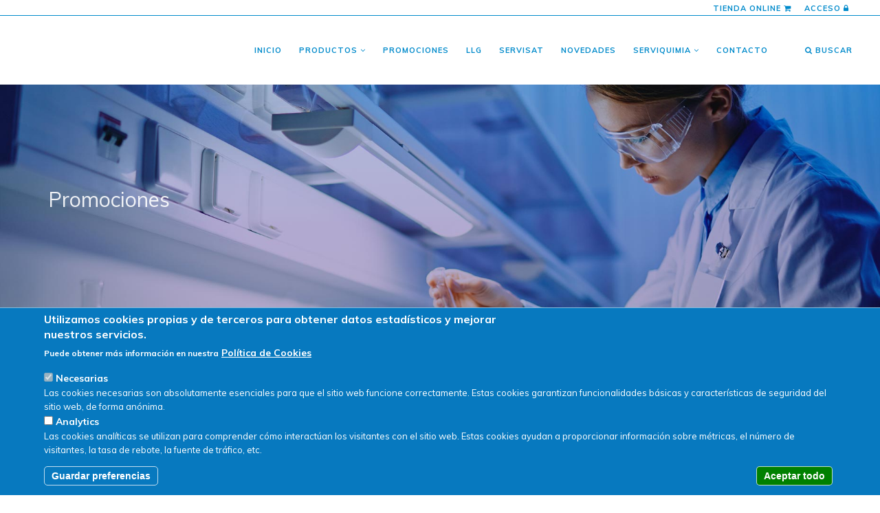

--- FILE ---
content_type: text/html; charset=utf-8
request_url: https://serviquimia.com/es/promocion/medidor-de-oxigeno-disuelto-fivegotm-f4
body_size: 10535
content:

<!DOCTYPE html>
<html  lang="es" dir="ltr"
  xmlns:fb="https://ogp.me/ns/fb#"
  xmlns:og="https://ogp.me/ns#">
<head>
  <meta http-equiv="Content-Type" content="text/html; charset=utf-8" />
<meta name="description" content="Medidor de oxígeno disuelto portátil para el trabajo de campo. Medición fácil: Una gran pantalla bien estructurada, una disposición de botones intuitiva y un menú simple aseguran que las mediciones se puedan realizar en sólo unos pocos clics. Diseño ergonómico para una operación con una sola mano: Gracias a su diseño ergonómico, el manejo del FiveGo es una experiencia" />
<meta name="generator" content="Drupal 7 (https://www.drupal.org)" />
<link rel="canonical" href="https://serviquimia.com/es/promocion/medidor-de-oxigeno-disuelto-fivegotm-f4" />
<link rel="shortlink" href="https://serviquimia.com/es/node/177" />
<meta property="og:site_name" content="Serviquimia" />
<meta property="og:type" content="article" />
<meta property="og:title" content="Medidor de oxígeno disuelto FiveGoTM F4" />
<meta property="og:url" content="https://serviquimia.com/es/promocion/medidor-de-oxigeno-disuelto-fivegotm-f4" />
<meta property="og:description" content="Medidor de oxígeno disuelto portátil para el trabajo de campo. Medición fácil: Una gran pantalla bien estructurada, una disposición de botones intuitiva y un menú simple aseguran que las mediciones se puedan realizar en sólo unos pocos clics. Diseño ergonómico para una operación con una sola mano: Gracias a su diseño ergonómico, el manejo del FiveGo es una experiencia confortable. El soporte plegable proporciona una visión óptima en superficies planas." />
<meta property="og:updated_time" content="2020-10-01T10:33:44+02:00" />
<meta name="twitter:card" content="summary" />
<meta name="twitter:title" content="Medidor de oxígeno disuelto FiveGoTM F4" />
<meta name="twitter:url" content="https://serviquimia.com/es/promocion/medidor-de-oxigeno-disuelto-fivegotm-f4" />
<meta name="twitter:description" content="Medidor de oxígeno disuelto portátil para el trabajo de campo. Medición fácil: Una gran pantalla bien estructurada, una disposición de botones intuitiva y un menú simple aseguran que las mediciones" />
<meta property="article:published_time" content="2020-10-01T10:33:44+02:00" />
<meta property="article:modified_time" content="2020-10-01T10:33:44+02:00" />
<meta itemprop="name" content="Medidor de oxígeno disuelto FiveGoTM F4" />
<meta itemprop="description" content="Medidor de oxígeno disuelto portátil para el trabajo de campo. Medición fácil: Una gran pantalla bien estructurada, una disposición de botones intuitiva y un menú simple aseguran que las mediciones se puedan realizar en sólo unos pocos clics. Diseño ergonómico para una operación con una sola mano: Gracias a su diseño ergonómico, el manejo del FiveGo es una experiencia confortable. El soporte plegable proporciona una visión óptima en superficies planas." />
<meta name="dcterms.title" content="Medidor de oxígeno disuelto FiveGoTM F4" />
<meta name="dcterms.creator" content="teamconcept" />
<meta name="dcterms.description" content="Medidor de oxígeno disuelto portátil para el trabajo de campo. Medición fácil: Una gran pantalla bien estructurada, una disposición de botones intuitiva y un menú simple aseguran que las mediciones se puedan realizar en sólo unos pocos clics. Diseño ergonómico para una operación con una sola mano: Gracias a su diseño ergonómico, el manejo del FiveGo es una experiencia confortable. El soporte plegable proporciona una visión óptima en superficies planas." />
<meta name="dcterms.date" content="2020-10-01T10:33+02:00" />
<meta name="dcterms.type" content="Text" />
<meta name="dcterms.format" content="text/html" />
<meta name="dcterms.identifier" content="https://serviquimia.com/es/promocion/medidor-de-oxigeno-disuelto-fivegotm-f4" />
<meta name="dcterms.language" content="es" />
<link rel="shortcut icon" href="https://serviquimia.com/sites/default/files/serviquimia_favicon.png" type="image/png" />
<meta name="dcterms.modified" content="2020-10-01T10:33+02:00" />

  <title>Medidor de oxígeno disuelto FiveGoTM F4 | Serviquimia</title>
  <!--[if IE]><meta http-equiv='X-UA-Compatible' content='IE=edge,chrome=1'><![endif]-->
  <meta name=viewport content="width=device-width, initial-scale=1">

  <meta name="google-site-verification" content="z5zLPfdkYi6nW7Zy_-vQ1H4sEYGpLszUxmAwLe5jzuM" />

  <link type="text/css" rel="stylesheet" href="https://serviquimia.com/sites/default/files/css/css_lQaZfjVpwP_oGNqdtWCSpJT1EMqXdMiU84ekLLxQnc4.css" media="all" />
<link type="text/css" rel="stylesheet" href="https://serviquimia.com/sites/default/files/css/css_mCTyF_8_svnZzHcpIUANct53tsKA4ExYIFlU-WtoCXw.css" media="all" />
<link type="text/css" rel="stylesheet" href="https://serviquimia.com/sites/default/files/css/css_i5PGnKquPj71LCa6lRWb40jlgffk1t3EOPZrHpwmXkw.css" media="all" />
<link type="text/css" rel="stylesheet" href="//fonts.googleapis.com/css?family=Open+Sans:400italic,700italic,400,300,700|Dosis:300,400,700" media="all" />
<link type="text/css" rel="stylesheet" href="https://serviquimia.com/sites/default/files/css/css_bppWCvcjzdZZ5lURUHA1zmwG5LfMafHa4dHGxEC2nIw.css" media="all" />
<link type="text/css" rel="stylesheet" href="https://serviquimia.com/sites/default/files/css/css_SpScDtd9YUO6RwW6JfIWUWbGKVkgHeNQPsOzkAO01A0.css" media="all" />
<link type="text/css" rel="stylesheet" href="https://serviquimia.com/sites/default/files/css/css_vSqdfuYUpC4qvYVOLHUK-AC8M4y8GT7hWh5y31DGfG0.css" media="all" />
  
  <!-- CUSTOM CSS -->
  <link rel="stylesheet" href="/sites/all/themes/rhythm/css/jquery.modal.min.css" type="text/css" media="screen" />
  <link href="https://fonts.googleapis.com/css?family=Muli:400,700" rel="stylesheet">
  <script src='https://www.google.com/recaptcha/api.js'></script>
</head>
<body class="appear-animate html not-front not-logged-in no-sidebars page-node page-node- page-node-177 node-type-nd-portfolio i18n-es">
  <div class="main-wrap">
          <!-- Page Loader -->        
      <div class="page-loader">
          <div class="loader">Loading...</div>
      </div>
      <!-- End Page Loader -->
    
        <div class = "page">

        <div  style="padding-bottom: 140px; " class="nd-region">
         
      <div class = "container-fluid">
        <div  id="Header" class="row">     
                                                    <div  id="top" class="col-md-12 ">
                                                <div class="region region-top">
      <div id="block-block-76" class="block block-block " >
  
        
  <div class = "block-content clearfix">
    <div class="fluid-container pre-main-nav">
  <div class="row">
    <div class="col-sm-12 align-right top-menu-icons">
      <a href="https://www.serviquimia.com/shop" class="uppercase top-menu-icon-cart">Tienda online <i class="fa fa-shopping-cart"></i></a>
      <a href="https://cloud.serviquimia.com/" rel="nofollow" target="_blank" class="uppercase top-menu-icon-lock">Acceso <i class="fa fa-lock"></i></a>
    </div>
  </div>
</div>
<!-- Navigation panel -->
<nav class="main-nav dark js-stick container">
  <div class="full-wrapper relative clearfix">
    <!-- Logo ( * your text or image into link tag *) -->
    <div class="nav-logo-wrap local-scroll">
      <a href="https://www.serviquimia.com/" class="logo">
          <img src="https://serviquimia.com/sites/default/files/calibre-logo-web.svg" alt="Serviquimia" title = "Serviquimia" />
      </a>
    </div>
    <div class="mobile-nav">
        <i class="fa fa-bars"></i>
    </div>
    
    <!-- Main Menu -->
    <div class="inner-nav desktop-nav">
      <ul class="clearlist">
        <li class="tb-megamenu-item level-1 mega"  data-id="1692" data-level="1" data-type="menu_item" data-class="" data-xicon="" data-caption="" data-alignsub="" data-group="0" data-hidewcol="0" data-hidesub="0">
    <a href="/es/inicio" class="">
        
    Inicio      
  </a>
  </li>

<li class="tb-megamenu-item level-1 mega dropdown local-scroll"  data-id="1686" data-level="1" data-type="menu_item" data-class="" data-xicon="" data-caption="" data-alignsub="" data-group="0" data-hidewcol="0" data-hidesub="0">
    <a href="#" class=" mn-has-sub">
        
    Productos    <i class="fa fa-angle-down"></i>  
  </a>
  <ul  data-class="" data-width="" class="mn-sub mn-has-multi tb-megamenu-submenu dropdown-menu mega-dropdown-menu nav-child">
  <span  class="tb-megamenu-row row-fluid">
  <li  data-class="" data-width="12" data-hidewcol="0" id="tb-megamenu-column-8" class="mn-sub-multi tb-megamenu-column span12  mega-col-nav">
  <ul  class="tb-megamenu-subnav mega-nav level-1 items-4">
  <li class="tb-megamenu-item level-2 mega"  data-id="1687" data-level="2" data-type="menu_item" data-class="" data-xicon="" data-caption="" data-alignsub="" data-group="0" data-hidewcol="0" data-hidesub="0">
    <a href="/es/equipos" class="">
        
    Equipos      
  </a>
  </li>

<li class="tb-megamenu-item level-2 mega"  data-id="1688" data-level="2" data-type="menu_item" data-class="" data-xicon="" data-caption="" data-alignsub="" data-group="0" data-hidewcol="0" data-hidesub="0">
    <a href="/es/fungible" class="">
        
    Fungible      
  </a>
  </li>

<li class="tb-megamenu-item level-2 mega dropdown-submenu"  data-id="1689" data-level="2" data-type="menu_item" data-class="" data-xicon="" data-caption="" data-alignsub="" data-group="0" data-hidewcol="0" data-hidesub="0">
    <a href="/es/mobiliario-y-seguridad" class=" mn-has-sub">
        
    Mobiliario y seguridad    <i class="fa fa-angle-right right"></i>  
  </a>
  <ul  data-class="" data-width="" class="mn-sub mn-has-multi tb-megamenu-submenu dropdown-menu mega-dropdown-menu nav-child">
  <span  class="tb-megamenu-row row-fluid">
  <li  data-class="" data-width="12" data-hidewcol="0" id="tb-megamenu-column-7" class="mn-sub-multi tb-megamenu-column span12  mega-col-nav">
  <ul  class="tb-megamenu-subnav mega-nav level-2 items-6">
  <li class="tb-megamenu-item level-3 mega dropdown-submenu local-scroll"  data-id="3909" data-level="3" data-type="menu_item" data-class="" data-xicon="" data-caption="" data-alignsub="" data-group="0" data-hidewcol="0" data-hidesub="0">
    <a href="#" class=" mn-has-sub">
        
    Almacenamiento seguro    <i class="fa fa-angle-right right"></i>  
  </a>
  <ul  data-class="" data-width="" class="mn-sub mn-has-multi tb-megamenu-submenu dropdown-menu mega-dropdown-menu nav-child">
  <span  class="tb-megamenu-row row-fluid">
  <li  data-class="" data-width="12" data-hidewcol="0" id="tb-megamenu-column-1" class="mn-sub-multi tb-megamenu-column span12  mega-col-nav">
  <ul  class="tb-megamenu-subnav mega-nav level-3 items-12">
  <li class="tb-megamenu-item level-4 mega"  data-id="3915" data-level="4" data-type="menu_item" data-class="" data-xicon="" data-caption="" data-alignsub="" data-group="0" data-hidewcol="0" data-hidesub="0">
    <a href="/es/almacenamiento-seguro/armarios-de-seguridad-para-inflamables" class="">
        
    Armarios de seguridad para inflamables      
  </a>
  </li>

<li class="tb-megamenu-item level-4 mega"  data-id="3922" data-level="4" data-type="menu_item" data-class="" data-xicon="" data-caption="" data-alignsub="" data-group="0" data-hidewcol="0" data-hidesub="0">
    <a href="/es/almacenamiento-seguro/armarios-de-seguridad-para-documentos" class="">
        
    Armarios de seguridad para documentos      
  </a>
  </li>

<li class="tb-megamenu-item level-4 mega"  data-id="3926" data-level="4" data-type="menu_item" data-class="" data-xicon="" data-caption="" data-alignsub="" data-group="0" data-hidewcol="0" data-hidesub="0">
    <a href="/es/almacenamiento-seguro/armarios-de-seguridad-para-fitosanitarios" class="">
        
    Armarios de seguridad para fitosanitarios      
  </a>
  </li>

<li class="tb-megamenu-item level-4 mega"  data-id="3921" data-level="4" data-type="menu_item" data-class="" data-xicon="" data-caption="" data-alignsub="" data-group="0" data-hidewcol="0" data-hidesub="0">
    <a href="/es/almacenamiento-seguro/armarios-de-seguridad-para-productos-quimicos-combinados" class="">
        
    Armarios de seguridad para productos químicos combinados      
  </a>
  </li>

<li class="tb-megamenu-item level-4 mega"  data-id="3925" data-level="4" data-type="menu_item" data-class="" data-xicon="" data-caption="" data-alignsub="" data-group="0" data-hidewcol="0" data-hidesub="0">
    <a href="/es/almacenamiento-seguro/armarios-de-seguridad-para-radioactivos" class="">
        
    Armarios de seguridad para radioactivos      
  </a>
  </li>

<li class="tb-megamenu-item level-4 mega"  data-id="3924" data-level="4" data-type="menu_item" data-class="" data-xicon="" data-caption="" data-alignsub="" data-group="0" data-hidewcol="0" data-hidesub="0">
    <a href="/es/almacenamiento-seguro/armarios-de-seguridad-para-soportes-informaticos" class="">
        
    Armarios de seguridad para soportes informáticos      
  </a>
  </li>

<li class="tb-megamenu-item level-4 mega"  data-id="3918" data-level="4" data-type="menu_item" data-class="" data-xicon="" data-caption="" data-alignsub="" data-group="0" data-hidewcol="0" data-hidesub="0">
    <a href="/es/almacenamiento-seguro/armarios-de-seguridad-para-acidos-y-bases-en-pvc" class="">
        
    Armarios de seguridad para ácidos y bases en PVC      
  </a>
  </li>

<li class="tb-megamenu-item level-4 mega"  data-id="3917" data-level="4" data-type="menu_item" data-class="" data-xicon="" data-caption="" data-alignsub="" data-group="0" data-hidewcol="0" data-hidesub="0">
    <a href="/es/almacenamiento-seguro/armarios-de-seguridad-para-acidos-y-bases-multibasic-acero-pared-simple" class="">
        
    Armarios de seguridad para ácidos y bases multibasic (Acero pared simple)      
  </a>
  </li>

<li class="tb-megamenu-item level-4 mega"  data-id="3916" data-level="4" data-type="menu_item" data-class="" data-xicon="" data-caption="" data-alignsub="" data-group="0" data-hidewcol="0" data-hidesub="0">
    <a href="/es/almacenamiento-seguro/armarios-de-seguridad-para-acidos-y-bases-serie-eco-acero-doble-pared" class="">
        
    Armarios de seguridad para ácidos y bases serie eco (Acero doble pared)      
  </a>
  </li>

<li class="tb-megamenu-item level-4 mega"  data-id="3919" data-level="4" data-type="menu_item" data-class="" data-xicon="" data-caption="" data-alignsub="" data-group="0" data-hidewcol="0" data-hidesub="0">
    <a href="/es/almacenamiento-seguro/armarios-de-seguridad-para-acidos-y-bases-woodline-melamina" class="">
        
    Armarios de seguridad para ácidos y bases woodline (Melamina)      
  </a>
  </li>

<li class="tb-megamenu-item level-4 mega"  data-id="3923" data-level="4" data-type="menu_item" data-class="" data-xicon="" data-caption="" data-alignsub="" data-group="0" data-hidewcol="0" data-hidesub="0">
    <a href="/es/almacenamiento-seguro/armarios-para-botellas-de-gas-a-presion" class="">
        
    Armarios para botellas de gas a presión      
  </a>
  </li>

<li class="tb-megamenu-item level-4 mega"  data-id="3920" data-level="4" data-type="menu_item" data-class="" data-xicon="" data-caption="" data-alignsub="" data-group="0" data-hidewcol="0" data-hidesub="0">
    <a href="/es/almacenamiento-seguro/armarios-para-productos-citostaticos" class="">
        
    Armarios para productos citostáticos      
  </a>
  </li>
</ul>
</li>
</span></ul>
</li>

<li class="tb-megamenu-item level-3 mega dropdown-submenu local-scroll"  data-id="3910" data-level="3" data-type="menu_item" data-class="" data-xicon="" data-caption="" data-alignsub="" data-group="0" data-hidewcol="0" data-hidesub="0">
    <a href="#" class=" mn-has-sub">
        
    Manipulación segura    <i class="fa fa-angle-right right"></i>  
  </a>
  <ul  data-class="" data-width="" class="mn-sub mn-has-multi tb-megamenu-submenu dropdown-menu mega-dropdown-menu nav-child">
  <span  class="tb-megamenu-row row-fluid">
  <li  data-class="" data-width="12" data-hidewcol="0" id="tb-megamenu-column-2" class="mn-sub-multi tb-megamenu-column span12  mega-col-nav">
  <ul  class="tb-megamenu-subnav mega-nav level-3 items-3">
  <li class="tb-megamenu-item level-4 mega"  data-id="3928" data-level="4" data-type="menu_item" data-class="" data-xicon="" data-caption="" data-alignsub="" data-group="0" data-hidewcol="0" data-hidesub="0">
    <a href="/es/manipulacion-segura/vitrinas-de-extraccion-total-de-gases" class="">
        
    Vitrinas de extracción total de gases      
  </a>
  </li>

<li class="tb-megamenu-item level-4 mega"  data-id="3927" data-level="4" data-type="menu_item" data-class="" data-xicon="" data-caption="" data-alignsub="" data-group="0" data-hidewcol="0" data-hidesub="0">
    <a href="/es/manipulacion-segura/vitrinas-de-filtracion-molecular" class="">
        
    Vitrinas de filtración molecular      
  </a>
  </li>

<li class="tb-megamenu-item level-4 mega"  data-id="3929" data-level="4" data-type="menu_item" data-class="" data-xicon="" data-caption="" data-alignsub="" data-group="0" data-hidewcol="0" data-hidesub="0">
    <a href="/es/manipulacion-segura/vitrinas-de-flujo-laminar" class="">
        
    Vitrinas de flujo laminar      
  </a>
  </li>
</ul>
</li>
</span></ul>
</li>

<li class="tb-megamenu-item level-3 mega dropdown-submenu local-scroll"  data-id="3911" data-level="3" data-type="menu_item" data-class="" data-xicon="" data-caption="" data-alignsub="" data-group="0" data-hidewcol="0" data-hidesub="0">
    <a href="#" class=" mn-has-sub">
        
    Absorbentes    <i class="fa fa-angle-right right"></i>  
  </a>
  <ul  data-class="" data-width="" class="mn-sub mn-has-multi tb-megamenu-submenu dropdown-menu mega-dropdown-menu nav-child">
  <span  class="tb-megamenu-row row-fluid">
  <li  data-class="" data-width="12" data-hidewcol="0" id="tb-megamenu-column-3" class="mn-sub-multi tb-megamenu-column span12  mega-col-nav">
  <ul  class="tb-megamenu-subnav mega-nav level-3 items-3">
  <li class="tb-megamenu-item level-4 mega"  data-id="3931" data-level="4" data-type="menu_item" data-class="" data-xicon="" data-caption="" data-alignsub="" data-group="0" data-hidewcol="0" data-hidesub="0">
    <a href="/es/absorbentes/absorbentes-granulados" class="">
        
    Absorbentes granulados      
  </a>
  </li>

<li class="tb-megamenu-item level-4 mega"  data-id="3930" data-level="4" data-type="menu_item" data-class="" data-xicon="" data-caption="" data-alignsub="" data-group="0" data-hidewcol="0" data-hidesub="0">
    <a href="/es/absorbentes/hojas-y-rollos-absorbentes" class="">
        
    Hojas y rollos absorbentes      
  </a>
  </li>

<li class="tb-megamenu-item level-4 mega"  data-id="3932" data-level="4" data-type="menu_item" data-class="" data-xicon="" data-caption="" data-alignsub="" data-group="0" data-hidewcol="0" data-hidesub="0">
    <a href="/es/absorbentes/spill-kits" class="">
        
    Spill Kits      
  </a>
  </li>
</ul>
</li>
</span></ul>
</li>

<li class="tb-megamenu-item level-3 mega dropdown-submenu local-scroll"  data-id="3912" data-level="3" data-type="menu_item" data-class="" data-xicon="" data-caption="" data-alignsub="" data-group="0" data-hidewcol="0" data-hidesub="0">
    <a href="#" class=" mn-has-sub">
        
    Colectores / Retención    <i class="fa fa-angle-right right"></i>  
  </a>
  <ul  data-class="" data-width="" class="mn-sub mn-has-multi tb-megamenu-submenu dropdown-menu mega-dropdown-menu nav-child">
  <span  class="tb-megamenu-row row-fluid">
  <li  data-class="" data-width="12" data-hidewcol="0" id="tb-megamenu-column-4" class="mn-sub-multi tb-megamenu-column span12  mega-col-nav">
  <ul  class="tb-megamenu-subnav mega-nav level-3 items-2">
  <li class="tb-megamenu-item level-4 mega"  data-id="3933" data-level="4" data-type="menu_item" data-class="" data-xicon="" data-caption="" data-alignsub="" data-group="0" data-hidewcol="0" data-hidesub="0">
    <a href="/es/colectores-retencion/cubetas-de-retencion" class="">
        
    Cubetas de retención      
  </a>
  </li>

<li class="tb-megamenu-item level-4 mega"  data-id="3934" data-level="4" data-type="menu_item" data-class="" data-xicon="" data-caption="" data-alignsub="" data-group="0" data-hidewcol="0" data-hidesub="0">
    <a href="/es/colectores-retencion/estanterias-para-productos-quimicos" class="">
        
    Estanterías para productos químicos      
  </a>
  </li>
</ul>
</li>
</span></ul>
</li>

<li class="tb-megamenu-item level-3 mega dropdown-submenu local-scroll"  data-id="3913" data-level="3" data-type="menu_item" data-class="" data-xicon="" data-caption="" data-alignsub="" data-group="0" data-hidewcol="0" data-hidesub="0">
    <a href="#" class=" mn-has-sub">
        
    Equipos de laboratorio    <i class="fa fa-angle-right right"></i>  
  </a>
  <ul  data-class="" data-width="" class="mn-sub mn-has-multi tb-megamenu-submenu dropdown-menu mega-dropdown-menu nav-child">
  <span  class="tb-megamenu-row row-fluid">
  <li  data-class="" data-width="12" data-hidewcol="0" id="tb-megamenu-column-5" class="mn-sub-multi tb-megamenu-column span12  mega-col-nav">
  <ul  class="tb-megamenu-subnav mega-nav level-3 items-4">
  <li class="tb-megamenu-item level-4 mega"  data-id="3938" data-level="4" data-type="menu_item" data-class="" data-xicon="" data-caption="" data-alignsub="" data-group="0" data-hidewcol="0" data-hidesub="0">
    <a href="/es/equipos-de-laboratorio/cubetas-espectrofotometria-fluorimetria" class="">
        
    Cubetas espectrofotometría / Fluorimetría      
  </a>
  </li>

<li class="tb-megamenu-item level-4 mega"  data-id="3937" data-level="4" data-type="menu_item" data-class="" data-xicon="" data-caption="" data-alignsub="" data-group="0" data-hidewcol="0" data-hidesub="0">
    <a href="/es/equipos-de-laboratorio/equipos-enologia" class="">
        
    Equipos enología      
  </a>
  </li>

<li class="tb-megamenu-item level-4 mega"  data-id="3935" data-level="4" data-type="menu_item" data-class="" data-xicon="" data-caption="" data-alignsub="" data-group="0" data-hidewcol="0" data-hidesub="0">
    <a href="/es/equipos-de-laboratorio/microscopios" class="">
        
    Microscopios      
  </a>
  </li>

<li class="tb-megamenu-item level-4 mega"  data-id="3936" data-level="4" data-type="menu_item" data-class="" data-xicon="" data-caption="" data-alignsub="" data-group="0" data-hidewcol="0" data-hidesub="0">
    <a href="/es/equipos-de-laboratorio/refractometros-y-polarimetros" class="">
        
    Refractómetros y Polarímetros      
  </a>
  </li>
</ul>
</li>
</span></ul>
</li>

<li class="tb-megamenu-item level-3 mega dropdown-submenu local-scroll"  data-id="3914" data-level="3" data-type="menu_item" data-class="" data-xicon="" data-caption="" data-alignsub="" data-group="0" data-hidewcol="0" data-hidesub="0">
    <a href="#" class=" mn-has-sub">
        
    Mantenimiento    <i class="fa fa-angle-right right"></i>  
  </a>
  <ul  data-class="" data-width="" class="mn-sub mn-has-multi tb-megamenu-submenu dropdown-menu mega-dropdown-menu nav-child">
  <span  class="tb-megamenu-row row-fluid">
  <li  data-class="" data-width="12" data-hidewcol="0" id="tb-megamenu-column-6" class="mn-sub-multi tb-megamenu-column span12  mega-col-nav">
  <ul  class="tb-megamenu-subnav mega-nav level-3 items-2">
  <li class="tb-megamenu-item level-4 mega"  data-id="3939" data-level="4" data-type="menu_item" data-class="" data-xicon="" data-caption="" data-alignsub="" data-group="0" data-hidewcol="0" data-hidesub="0">
    <a href="/es/mantenimiento-equipos-proteccion-colectiva/revision-mantenimiento-armarios-de-seguridad" class="">
        
    Revisión / Mantenimiento armarios de seguridad      
  </a>
  </li>

<li class="tb-megamenu-item level-4 mega"  data-id="3940" data-level="4" data-type="menu_item" data-class="" data-xicon="" data-caption="" data-alignsub="" data-group="0" data-hidewcol="0" data-hidesub="0">
    <a href="/es/mantenimiento-equipos-proteccion-colectiva/revision-mantenimiento-vitrinas-de-gases" class="">
        
    Revisión / Mantenimiento vitrinas de gases      
  </a>
  </li>
</ul>
</li>
</span></ul>
</li>
</ul>
</li>
</span></ul>
</li>

<li class="tb-megamenu-item level-2 mega"  data-id="1690" data-level="2" data-type="menu_item" data-class="" data-xicon="" data-caption="" data-alignsub="" data-group="0" data-hidewcol="0" data-hidesub="0">
    <a href="/es/productos-quimicos" class="">
        
    Productos químicos      
  </a>
  </li>
</ul>
</li>
</span></ul>
</li>

<li class="tb-megamenu-item level-1 mega"  data-id="1683" data-level="1" data-type="menu_item" data-class="" data-xicon="" data-caption="" data-alignsub="" data-group="0" data-hidewcol="0" data-hidesub="0">
    <a href="/es/promociones" class="">
        
    Promociones      
  </a>
  </li>

<li class="tb-megamenu-item level-1 mega"  data-id="1682" data-level="1" data-type="menu_item" data-class="" data-xicon="" data-caption="" data-alignsub="" data-group="0" data-hidewcol="0" data-hidesub="0">
    <a href="/es/llg" class="">
        
    LLG      
  </a>
  </li>

<li class="tb-megamenu-item level-1 mega"  data-id="1684" data-level="1" data-type="menu_item" data-class="" data-xicon="" data-caption="" data-alignsub="" data-group="0" data-hidewcol="0" data-hidesub="0">
    <a href="/es/servisat" class="">
        
    ServiSAT      
  </a>
  </li>

<li class="tb-megamenu-item level-1 mega"  data-id="1681" data-level="1" data-type="menu_item" data-class="" data-xicon="" data-caption="" data-alignsub="" data-group="0" data-hidewcol="0" data-hidesub="0">
    <a href="/es/novedades" class="">
        
    Novedades      
  </a>
  </li>

<li class="tb-megamenu-item level-1 mega dropdown local-scroll"  data-id="1691" data-level="1" data-type="menu_item" data-class="" data-xicon="" data-caption="" data-alignsub="" data-group="0" data-hidewcol="0" data-hidesub="0">
    <a href="#" class=" mn-has-sub">
        
    Serviquimia    <i class="fa fa-angle-down"></i>  
  </a>
  <ul  data-class="" data-width="" class="mn-sub mn-has-multi tb-megamenu-submenu dropdown-menu mega-dropdown-menu nav-child">
  <span  class="tb-megamenu-row row-fluid">
  <li  data-class="" data-width="12" data-hidewcol="0" id="tb-megamenu-column-9" class="mn-sub-multi tb-megamenu-column span12  mega-col-nav">
  <ul  class="tb-megamenu-subnav mega-nav level-1 items-5">
  <li class="tb-megamenu-item level-2 mega"  data-id="2173" data-level="2" data-type="menu_item" data-class="" data-xicon="" data-caption="" data-alignsub="" data-group="0" data-hidewcol="0" data-hidesub="0">
    <a href="/es/nuestro-equipo" class="">
        
    Nuestro equipo      
  </a>
  </li>

<li class="tb-megamenu-item level-2 mega"  data-id="1697" data-level="2" data-type="menu_item" data-class="" data-xicon="" data-caption="" data-alignsub="" data-group="0" data-hidewcol="0" data-hidesub="0">
    <a href="/es/distribuidores" class="">
        
    Distribuidores      
  </a>
  </li>

<li class="tb-megamenu-item level-2 mega"  data-id="1696" data-level="2" data-type="menu_item" data-class="" data-xicon="" data-caption="" data-alignsub="" data-group="0" data-hidewcol="0" data-hidesub="0">
    <a href="/es/mercados" class="">
        
    Mercados      
  </a>
  </li>

<li class="tb-megamenu-item level-2 mega"  data-id="2175" data-level="2" data-type="menu_item" data-class="" data-xicon="" data-caption="" data-alignsub="" data-group="0" data-hidewcol="0" data-hidesub="0">
    <a href="/es/trabaja-con-nosotros" class="">
        
    Trabaja con nosotros      
  </a>
  </li>

<li class="tb-megamenu-item level-2 mega"  data-id="3145" data-level="2" data-type="menu_item" data-class="" data-xicon="" data-caption="" data-alignsub="" data-group="0" data-hidewcol="0" data-hidesub="0">
    <a href="/es/politica-de-calidad" class="">
        
    Política de calidad      
  </a>
  </li>
</ul>
</li>
</span></ul>
</li>

<li class="tb-megamenu-item level-1 mega"  data-id="1695" data-level="1" data-type="menu_item" data-class="" data-xicon="" data-caption="" data-alignsub="" data-group="0" data-hidewcol="0" data-hidesub="0">
    <a href="/es/contacto" class="">
        
    Contacto      
  </a>
  </li>
        <li><a style="height: 75px; line-height: 75px;">&nbsp;</a></li>
                  <li class="search-dropdown-list">
            <a href="#" class="mn-has-sub" style="height: 75px; line-height: 75px;"><i class="fa fa-search"></i> Buscar</a>
            <ul class="mn-sub" style="display: none;">
              <li>
                <div class="mn-wrap">
                            <form id="form_search" action="https://www.serviquimia.com/shop" method="post" class="form">
						<div>
							<div class="container-inline">
    							<div class="search-wrap">
    								<button class="search-button animate" type="submit" title="Start Search">
    									<i class="fa fa-search"></i>
    								</button>
    								<div class="form-item form-type-textfield form-item-search-block-form">
    									<input name="KeyVal1" id="txt_search" type="text" class="input-md form-control round">
										<input name="UID" type="hidden" value="$(USERID)">
									</div>
								</div>
							</div>
						</div>
					</form>
                </div>
              </li>
            </ul>
          </li>
                              </ul>
    </div>
    <!-- End Main Menu -->
  </div>
</nav>

   </div>

  </div> <!-- /.block -->
  <div id="block-block-1" class="block block-block " >
  
        
  <div class = "block-content clearfix">
    <section  class = ' page-section bg-dark' data-background = 'https://serviquimia.com/sites/default/files/promociones_hq.jpg' style = 'background-image: url("https://serviquimia.com/sites/default/files/promociones_hq.jpg");'><div class="relative container align-left"><div class="row">
        <div class="col-md-8">
          <h1 class="hs-line-11 font-alt mb-20 mb-xs-0">Promociones</h1></div>
        
      </div></div></section>
   </div>

  </div> <!-- /.block -->
  </div>
                                              </div>
                                                                                                                                                                                </div>
      </div>
          </div>
    
      <div  class="nd-region">
         
      <div class = "container">
        <div  id="Content" class="row">     
                                                                                                <div  id="content" class="col-md-12 ">
                                              <div class = "container"><div class = "row"><div class = "col-md-8 col-md-offset-2"></div></div></div>  <div class="region region-content">
      <div id="block-system-main" class="block block-system  " >
  
        
  <div class = "block-content clearfix">
    <div id="node-177" class="node node-nd-portfolio clearfix">

  
      
  
  <div class="content">
        <div class="row">
      <div class="col-sm-4">
        <div class="field field-name-field-images field-type-image field-label-hidden"><ul class="clearlist content-slider mb-40"><li><img src="https://serviquimia.com/sites/default/files/styles/portfolio_900xauto/public/mettler_dissolved_oygen_meter_fivego_f4_serviquimia_es_unlocked.jpg?itok=I6L8HuK_" alt="" /></li></ul></div>      </div>
      <div class="col-sm-offset-1 col-sm-7">
        <h2 class="fw-600 color-web">Medidor de oxígeno disuelto FiveGoTM F4</h2>
        <h3 class="gray"></h3>
        <div class="text mb-20">
                        <p>Medidor de oxígeno disuelto portátil para el trabajo de campo.</p>

<ul>
	<li>Medición fácil: Una gran pantalla bien estructurada, una disposición de botones intuitiva y un menú simple aseguran que las mediciones se puedan realizar en sólo unos pocos clics.</li>
	<li>Diseño ergonómico para una operación con una sola mano: Gracias a su diseño ergonómico, el manejo del FiveGo es una experiencia confortable. El soporte plegable proporciona una visión óptima en superficies planas.</li>
</ul>
                        </div>
                      <span class="file"><img class="file-icon" alt="Icono PDF" title="application/pdf" src="/modules/file/icons/application-pdf.png" /> <a href="https://serviquimia.com/sites/default/files/mettler_dissolved_oygen_meter_fivego_f4_serviquimia_es.pdf" type="application/pdf; length=276763" title="mettler_dissolved_oygen_meter_fivego_f4_serviquimia_es.pdf">Descargar promoción</a></span>                <div id="block-block-75" class="block block-block mt-100 " >
  
        
  <div class = "block-content clearfix">
    <div id="node-20" class="node node-webform clearfix">

  
      
  
  <div class="content">
    <noscript>
  <style>form.antibot { display: none !important; }</style>
  <div class="antibot-no-js antibot-message antibot-message-warning messages warning">
    You must have JavaScript enabled to use this form.  </div>
</noscript>
<form class="webform-client-form webform-client-form-20 antibot form" action="/antibot" method="post" id="webform-client-form-20" accept-charset="UTF-8"><div><fieldset class="webform-component-fieldset row webform-component--row form-wrapper"><div class="fieldset-wrapper"><fieldset class="webform-component-fieldset col-sm-6 webform-component--row--col-1-sm-6 form-wrapper"><div class="fieldset-wrapper"><div  class="form-group form-item webform-component webform-component-textfield webform-component--row--col-1-sm-6--nombre">
  <label class="element-invisible" for="edit-submitted-row-col-1-sm-6-nombre">Nombre <span class="form-required" title="Este campo es obligatorio.">*</span></label>
 <input required="required" placeholder="Nombre" class="input-md form-control round" type="text" id="edit-submitted-row-col-1-sm-6-nombre" name="submitted[row][col_1_sm_6][nombre]" value="" size="60" maxlength="128" />
</div>
<div  class="form-group form-item webform-component webform-component-textfield webform-component--row--col-1-sm-6--empresa">
  <label class="element-invisible" for="edit-submitted-row-col-1-sm-6-empresa">Empresa </label>
 <input placeholder="Empresa" class="input-md form-control round" type="text" id="edit-submitted-row-col-1-sm-6-empresa" name="submitted[row][col_1_sm_6][empresa]" value="" size="60" maxlength="128" />
</div>
<div  class="form-group form-item webform-component webform-component-email webform-component--row--col-1-sm-6--email">
  <label class="element-invisible" for="edit-submitted-row-col-1-sm-6-email">Email <span class="form-required" title="Este campo es obligatorio.">*</span></label>
 <input required="required" class="email input-md form-control round form-text form-email required" placeholder="Email" type="email" id="edit-submitted-row-col-1-sm-6-email" name="submitted[row][col_1_sm_6][email]" size="60" />
</div>
<div  class="form-group form-item webform-component webform-component-textfield webform-component--row--col-1-sm-6--telefono">
  <label class="element-invisible" for="edit-submitted-row-col-1-sm-6-telefono">Telefono <span class="form-required" title="Este campo es obligatorio.">*</span></label>
 <input required="required" placeholder="Teléfono" class="input-md form-control round" type="text" id="edit-submitted-row-col-1-sm-6-telefono" name="submitted[row][col_1_sm_6][telefono]" value="" size="60" maxlength="128" />
</div>
<div  class="form-item webform-component webform-component-display webform-component--row--col-1-sm-6--recaptcha">
 <div class="g-recaptcha" data-sitekey="6LdrBCMUAAAAAEGMDw0L-WCvURmHylZgD41qay6-"></div>
</div>
</div></fieldset>
<fieldset class="webform-component-fieldset col-sm-6 webform-component--row--col-2-sm-6 form-wrapper"><div class="fieldset-wrapper"><div  class="form-group form-item webform-component webform-component-textarea webform-component--row--col-2-sm-6--mensaje">
  <label class="element-invisible" for="edit-submitted-row-col-2-sm-6-mensaje">Mensaje <span class="form-required" title="Este campo es obligatorio.">*</span></label>
 <div class="form-textarea-wrapper form-group"><textarea required="required" placeholder="Mensaje" class="input-md form-control round form-textarea required" id="edit-submitted-row-col-2-sm-6-mensaje" name="submitted[row][col_2_sm_6][mensaje]" cols="60" rows="5"></textarea></div>
</div>
<div  class="form-item webform-component webform-component-markup webform-component--row--col-2-sm-6--info-legal">
 <dl  class = ' toggle'>
<dt  class = ' kkk' style = 'letter-spacing: inherit;font-weight: bold;font-size: 12px;'>
    <a href="#">
      Información básica sobre Protección de datos.
    </a>
  </dt>
  <dd>
      
<div  style = 'font-size: 12px;'><p><strong>Responsable:</strong> SERVIQUIMIA, SL – CIF: B43781525 - Pol. Ind. Constantí · Dinamarca, s/n. 43120 Constantí (Tarragona). Puede contactar con nosotros en <a href="mailto:info@serviquimia.com">info@serviquimia.com</a>.</p><p><strong>Finalidad:</strong> Gestión de sus datos de contacto para dar respuesta a sus dudas y/o preguntas en relación a nuestros servicios.</p><p><strong>Legitimación:</strong> Consentimiento facilitado por Usted con el envío de este formulario web.</p><p><strong>Destinatarios:</strong> No se cederán datos a terceros.</p><p><strong>Derechos:</strong> De acceso, rectificación, supresión, limitación, portabilidad y oposición, vía email a --, adjuntando fotocopia de documento oficial que le identifique.</p><p><strong>Información adicional:</strong> Puede consultar la información adicional y detallada sobre Protección de Datos en la “Política de Privacidad” de la página web <a href="http://www.serviquimia.com/">www.serviquimia.com</a>.</p></div>

  </dd>
</dl>
</div>
<div  class="form-group form-item webform-component webform-component-radios webform-component--row--col-2-sm-6--check-legal">
  <label class="element-invisible" for="edit-submitted-row-col-2-sm-6-check-legal">Check legal <span class="form-required" title="Este campo es obligatorio.">*</span></label>
 <div id="edit-submitted-row-col-2-sm-6-check-legal" class="form-radios"><div class="form-item form-type-radio form-item-submitted-row-col-2-sm-6-check-legal">
 <input required="required" type="radio" id="edit-submitted-row-col-2-sm-6-check-legal-1" name="submitted[row][col_2_sm_6][check_legal]" value="aviso_legal" class="form-radio" />  <label class="option" for="edit-submitted-row-col-2-sm-6-check-legal-1">Acepto el <a class="color-web" href="/es/politica-de-cookies" target="_blank" rel="nofollow">tratamiento de mis datos de carácter personal</a>, el <a class="color-web" href="/es/aviso-legal" target="_blank" rel="nofollow">Aviso Legal</a> y la <a class="color-web" href="/es/politica-de-privacidad" target="_blank" rel="nofollow">Política de Privacidad</a>. </label>

</div>
</div>
</div>
<div  class="form-item webform-component webform-component-markup webform-component--row--col-2-sm-6--submit">
 <p><button class="btn btn-mod btn-medium btn-circle btn-w color-web mb-xs-10 mt-30" type="submit">Enviar Mensaje</button></p>

</div>
</div></fieldset>
</div></fieldset>
<input type="hidden" name="details[sid]" />
<input type="hidden" name="details[page_num]" value="1" />
<input type="hidden" name="details[page_count]" value="1" />
<input type="hidden" name="details[finished]" value="0" />
<input type="hidden" name="form_build_id" value="form-KTRU-YOaYIZWkY-8e_Ur1wxiIYez5DlRn11sFlrnaik" />
<input type="hidden" name="form_id" value="webform_client_form_20" />
<input type="hidden" name="antibot_key" value="" />
<div class="form-actions"><input class="webform-submit button-primary btn-medium btn btn-mod btn-round hidden form-submit" type="submit" name="op" value="&lt;none&gt;" /></div></div></form>  </div>

  
  
</div>

   </div>

  </div> <!-- /.block -->
      </div>
    </div>
  </div>

  
  
</div>
  </div>

  </div> <!-- /.block -->
  </div>
                                              </div>
                                                                                                                                    </div>
      </div>
          </div>
    
      <div  class="nd-region">
         
      <div class = "container-fluid">
        <div  id="Content-Bottom-Full-Width" class="row">     
                                                                                                                                                                            </div>
      </div>
          </div>
    
      <div  class="nd-region">
         
      <div class = "container">
        <div  id="Content-Bottom" class="row">     
                                                                                                                                                                            </div>
      </div>
          </div>
    
      <div  class="nd-region">
         
      <div class = "container-fluid">
        <div  id="Footer" class="row">     
                                                                                                                                                                                        <div  id="footer" class="col-md-12 " style="padding-top: 100px; ">
                                                <div class="region region-footer">
      <div id="block-block-11" class="block block-block " >
  
        
  <div class = "block-content clearfix">
    <section  class = ' bg-dark page-section bg-scroll bg-blue-dark' style = 'padding-bottom: 100px; padding-top: 50px;'>
<div  class = ' container'>
<div  class = ' row'>
<div  class = ' col-xs-12 col-sm-3 mb-xs-20'>
<a  class = ' center-block' style = 'margin-bottom: 25px;' href = '/'><img style="" src="https://serviquimia.com/sites/default/files/calibre-logo-neg.png" alt="Serviquimia" title="Serviquimia" /></a>
<div  class = ' white'><p>Calibre Scientific Spain S.L.U.<br>Pol. Ind. de Constantí · C/ Dinamarca, s/n<br>43120 · Constantí (Tarragona)<br>Tel. +34 977 524 477</p></div>
</div>
<div  class = ' col-xs-6 col-sm-2 col-xs-offset-0 col-sm-offset-1 mb-xs-20'>
<div  class = ' white'><p><a href="/">Inicio</a><br><a href="#">Productos</a><br><a href="/es/llg">LLG</a><br><a href="/es/promociones">Promociones</a><br><a href="/es/servisat">ServiSAT</a><br><a href="/es/novedades">Novedades</a><br></p></div>
</div>
<div  class = ' col-xs-6 col-sm-2 mb-xs-20'>
<div  class = ' white'><p><a href="/es/contacto">Contacto</a><br><a href="/es/aviso-legal">Aviso legal</a><br><a href="/es/politica-de-privacidad">Política de privacidad</a><br><a href="/es/politica-de-cookies">Política de Cookies</a></p></div>
</div>
<div  class = ' col-xs-6 col-sm-2'>
<p>Buscar en tienda</p>
<div  class = ' black'>  <div id="block-block-77" class="block block-block " >
  
        
  <div class = "block-content clearfix">
    <form id="form_search" action="https://serviquimia.com/shop" method="post" class="form">
	<div>
		<div class="container-inline">
			<div class="search-wrap">
				<button class="search-button animate" type="submit" title="Start Search">
					<i class="fa fa-search"></i>
				</button>
				<div class="form-item form-type-textfield form-item-search-block-form">
					<input name="KeyVal1" id="txt_search" type="text">
                                        <input id="uid" name="UID" type="hidden" value="">
				</div>
			</div>
		</div>
	</div>
</form>
  </div>

  </div> <!-- /.block -->
</div>
</div>
<div  class = ' col-xs-6 col-sm-2'>
<a  href = 'https://shop.serviquimia.com/'><img style="" src="https://serviquimia.com/sites/default/files/svq-llg-partner.png" alt="Lab Logistics Group" title="Lab Logistics Group" /></a>
</div>
</div>
</div>
</section>
<section  class = ' page-section bg-scroll bg-blue-light' style = 'padding-top: 0px; padding-bottom: 0px;'>
<div  class = ' container'>
<div  class = ' row'>
<div  class = ' col-sm-12'>
<div  class = ' white' style = 'margin-bottom: 15px; margin-top: 15px;'><p class="rtecenter"><span style="font-size:12px;">© SERVIQUIMIA S.L.U. - Todos los derechos reservados</span></p></div>
</div>
</div>
</div>
</section>
   </div>

  </div> <!-- /.block -->
  </div>
                                              </div>
                                            </div>
      </div>
          </div>
    

  <div class="local-scroll">
    <a href="#top" class="link-to-top"><i class="fa fa-caret-up"></i></a>
  </div>

</div>
    <script type="text/javascript" src="//maps.google.com/maps/api/js?key=AIzaSyDhNLxKDN3EuCK6C0GAGCxRlbmT2Tz9g8g"></script>
    <!-- Global site tag (gtag.js) - Google Analytics -->
    <script async src="https://www.googletagmanager.com/gtag/js?id=UA-1479161-1"></script>
    <script>
      window.dataLayer = window.dataLayer || [];
      function gtag(){dataLayer.push(arguments);}
      gtag('js', new Date());

      gtag('config', 'UA-1479161-1');
    </script>

    <script type="text/javascript" src="https://serviquimia.com/sites/default/files/js/js_a8MyAHRjajLu6SNTDzhm_ZUhUeIq_Ao6d-T9QrOU9BI.js"></script>
<script type="text/javascript">
<!--//--><![CDATA[//><!--
jQuery.migrateMute=true;jQuery.migrateTrace=false;
//--><!]]>
</script>
<script type="text/javascript" src="https://serviquimia.com/sites/default/files/js/js_uo6tC2eT96vtrr3am7cfMolhvnkfRp4ZMIUvQHN4k4g.js"></script>
<script type="text/javascript" src="https://serviquimia.com/sites/default/files/js/js_no_WkzVLMsNZYs1mnIsGyIdUCloUYi9OZwm4ezAzL44.js"></script>
<script type="text/javascript" src="https://serviquimia.com/sites/default/files/js/js_WRxlY8xUEMXBVU7-5Qibloz00RcJrVAkKggqh7ppPQ4.js"></script>
<script type="text/javascript" src="https://serviquimia.com/sites/default/files/js/js_bYBbksC-lGK1rIzvfEZdNPGeBDMHOvEtMcUIVB4e6K8.js"></script>
<script type="text/javascript">
<!--//--><![CDATA[//><!--
jQuery.extend(Drupal.settings, {"basePath":"\/","pathPrefix":"es\/","setHasJsCookie":0,"ajaxPageState":{"theme":"rhythm_sub","theme_token":"0pUyRo_SrcJddtQ0bTgdxO0LlsfdBKeczDfaAU_UkJ4","js":{"0":1,"sites\/all\/modules\/eu_cookie_compliance\/js\/eu_cookie_compliance.min.js":1,"sites\/all\/modules\/jquery_update\/replace\/jquery\/1.10\/jquery.min.js":1,"1":1,"sites\/all\/modules\/jquery_update\/replace\/jquery-migrate\/1\/jquery-migrate.min.js":1,"misc\/jquery-extend-3.4.0.js":1,"misc\/jquery-html-prefilter-3.5.0-backport.js":1,"misc\/jquery.once.js":1,"misc\/drupal.js":1,"sites\/all\/modules\/eu_cookie_compliance\/js\/jquery.cookie-1.4.1.min.js":1,"misc\/form.js":1,"public:\/\/languages\/es_fne5rm_zdygPr4iHV-FNggCR_KA0mL6OiVwGFKPbIm8.js":1,"sites\/all\/modules\/behavior_weights\/behavior_weights.js":1,"sites\/all\/modules\/antibot\/js\/antibot.js":1,"sites\/all\/modules\/webform\/js\/webform.js":1,"sites\/all\/themes\/rhythm\/js\/jquery.easing.1.3.js":1,"sites\/all\/themes\/rhythm\/js\/bootstrap.min.js":1,"sites\/all\/themes\/rhythm\/js\/SmoothScroll.js":1,"sites\/all\/themes\/rhythm\/js\/jquery.scrollTo.min.js":1,"sites\/all\/themes\/rhythm\/js\/jquery.localScroll.min.js":1,"sites\/all\/themes\/rhythm\/js\/jquery.viewport.mini.js":1,"sites\/all\/themes\/rhythm\/js\/jquery.countTo.js":1,"sites\/all\/themes\/rhythm\/js\/jquery.appear.js":1,"sites\/all\/themes\/rhythm\/js\/jquery.sticky.js":1,"sites\/all\/themes\/rhythm\/js\/jquery.parallax-1.1.3.js":1,"sites\/all\/themes\/rhythm\/js\/jquery.fitvids.js":1,"sites\/all\/themes\/rhythm\/js\/owl.carousel.min.js":1,"sites\/all\/themes\/rhythm\/js\/isotope.pkgd.min.js":1,"sites\/all\/themes\/rhythm\/js\/imagesloaded.pkgd.min.js":1,"sites\/all\/themes\/rhythm\/js\/jquery.magnific-popup.min.js":1,"sites\/all\/themes\/rhythm\/js\/gmap3.min.js":1,"sites\/all\/themes\/rhythm\/js\/wow.min.js":1,"sites\/all\/themes\/rhythm\/js\/masonry.pkgd.min.js":1,"sites\/all\/themes\/rhythm\/js\/jquery.simple-text-rotator.min.js":1,"sites\/all\/themes\/rhythm\/js\/jquery.mb.YTPlayer.js":1,"sites\/all\/themes\/rhythm\/js\/all.js":1,"sites\/all\/themes\/rhythm\/js\/drupal.js":1},"css":{"modules\/system\/system.base.css":1,"modules\/field\/theme\/field.css":1,"modules\/node\/node.css":1,"modules\/user\/user.css":1,"sites\/all\/modules\/views\/css\/views.css":1,"sites\/all\/modules\/ckeditor\/css\/ckeditor.css":1,"sites\/all\/modules\/ctools\/css\/ctools.css":1,"sites\/all\/modules\/eu_cookie_compliance\/css\/eu_cookie_compliance.css":1,"sites\/all\/modules\/webform\/css\/webform.css":1,"\/\/fonts.googleapis.com\/css?family=Open+Sans:400italic,700italic,400,300,700|Dosis:300,400,700":1,"public:\/\/ctools\/css\/8695a9d3e23511e74e4cde79b7ae1666.css":1,"sites\/all\/themes\/rhythm\/css\/bootstrap.min.css":1,"sites\/all\/themes\/rhythm\/css\/style.css":1,"sites\/all\/themes\/rhythm\/css\/style-responsive.css":1,"sites\/all\/themes\/rhythm\/css\/animate.min.css":1,"sites\/all\/themes\/rhythm\/css\/vertical-rhythm.min.css":1,"sites\/all\/themes\/rhythm\/css\/owl.carousel.css":1,"sites\/all\/themes\/rhythm\/css\/magnific-popup.css":1,"sites\/all\/themes\/rhythm\/css\/YTPlayer.css":1,"sites\/all\/themes\/rhythm\/css\/drupal.css":1,"sites\/all\/themes\/rhythm\/rhythm_sub\/css\/custom.css":1}},"eu_cookie_compliance":{"cookie_policy_version":"1.0.0","popup_enabled":1,"popup_agreed_enabled":0,"popup_hide_agreed":0,"popup_clicking_confirmation":false,"popup_scrolling_confirmation":false,"popup_html_info":"\u003Cdiv class=\u0022eu-cookie-compliance-banner eu-cookie-compliance-banner-info eu-cookie-compliance-banner--categories\u0022\u003E\n  \u003Cdiv class=\u0022popup-content info\u0022\u003E\n        \u003Cdiv id=\u0022popup-text\u0022\u003E\n      \u003Ch2\u003EUtilizamos cookies propias y de terceros para obtener datos estad\u00edsticos y mejorar nuestros servicios.\u003C\/h2\u003E\u003Cp\u003EPuede obtener m\u00e1s informaci\u00f3n en nuestra\u003C\/p\u003E              \u003Cbutton type=\u0022button\u0022 class=\u0022find-more-button eu-cookie-compliance-more-button\u0022\u003EPol\u00edtica de Cookies\u003C\/button\u003E\n          \u003C\/div\u003E\n          \u003Cdiv id=\u0022eu-cookie-compliance-categories\u0022 class=\u0022eu-cookie-compliance-categories\u0022\u003E\n                  \u003Cdiv class=\u0022eu-cookie-compliance-category\u0022\u003E\n            \u003Cdiv\u003E\n              \u003Cinput type=\u0022checkbox\u0022 name=\u0022cookie-categories\u0022 id=\u0022cookie-category-cookies-necessary\u0022\n                     value=\u0022cookies_necessary\u0022\n                     checked                     disabled \u003E\n              \u003Clabel for=\u0022cookie-category-cookies-necessary\u0022\u003ENecesarias\u003C\/label\u003E\n            \u003C\/div\u003E\n                      \u003Cdiv class=\u0022eu-cookie-compliance-category-description\u0022\u003ELas cookies necesarias son absolutamente esenciales para que el sitio web funcione correctamente. Estas cookies garantizan funcionalidades b\u00e1sicas y caracter\u00edsticas de seguridad del sitio web, de forma an\u00f3nima.\u003C\/div\u003E\n                  \u003C\/div\u003E\n                  \u003Cdiv class=\u0022eu-cookie-compliance-category\u0022\u003E\n            \u003Cdiv\u003E\n              \u003Cinput type=\u0022checkbox\u0022 name=\u0022cookie-categories\u0022 id=\u0022cookie-category-cookies-analytics\u0022\n                     value=\u0022cookies_analytics\u0022\n                                           \u003E\n              \u003Clabel for=\u0022cookie-category-cookies-analytics\u0022\u003EAnalytics\u003C\/label\u003E\n            \u003C\/div\u003E\n                      \u003Cdiv class=\u0022eu-cookie-compliance-category-description\u0022\u003ELas cookies anal\u00edticas se utilizan para comprender c\u00f3mo interact\u00faan los visitantes con el sitio web. Estas cookies ayudan a proporcionar informaci\u00f3n sobre m\u00e9tricas, el n\u00famero de visitantes, la tasa de rebote, la fuente de tr\u00e1fico, etc.\u003C\/div\u003E\n                  \u003C\/div\u003E\n                          \u003Cdiv class=\u0022eu-cookie-compliance-categories-buttons\u0022\u003E\n            \u003Cbutton type=\u0022button\u0022\n                    class=\u0022eu-cookie-compliance-save-preferences-button\u0022\u003EGuardar preferencias\u003C\/button\u003E\n          \u003C\/div\u003E\n              \u003C\/div\u003E\n    \n    \u003Cdiv id=\u0022popup-buttons\u0022 class=\u0022eu-cookie-compliance-has-categories\u0022\u003E\n            \u003Cbutton type=\u0022button\u0022 class=\u0022agree-button eu-cookie-compliance-default-button\u0022\u003EAceptar todo\u003C\/button\u003E\n              \u003Cbutton type=\u0022button\u0022 class=\u0022eu-cookie-withdraw-button eu-cookie-compliance-hidden\u0022 \u003EWithdraw consent\u003C\/button\u003E\n          \u003C\/div\u003E\n  \u003C\/div\u003E\n\u003C\/div\u003E","use_mobile_message":false,"mobile_popup_html_info":"\u003Cdiv class=\u0022eu-cookie-compliance-banner eu-cookie-compliance-banner-info eu-cookie-compliance-banner--categories\u0022\u003E\n  \u003Cdiv class=\u0022popup-content info\u0022\u003E\n        \u003Cdiv id=\u0022popup-text\u0022\u003E\n      \u003Ch2\u003EWe use cookies on this site to enhance your user experience\u003C\/h2\u003E\u003Cp\u003EBy tapping the Accept button, you agree to us doing so.\u003C\/p\u003E              \u003Cbutton type=\u0022button\u0022 class=\u0022find-more-button eu-cookie-compliance-more-button\u0022\u003EPol\u00edtica de Cookies\u003C\/button\u003E\n          \u003C\/div\u003E\n          \u003Cdiv id=\u0022eu-cookie-compliance-categories\u0022 class=\u0022eu-cookie-compliance-categories\u0022\u003E\n                  \u003Cdiv class=\u0022eu-cookie-compliance-category\u0022\u003E\n            \u003Cdiv\u003E\n              \u003Cinput type=\u0022checkbox\u0022 name=\u0022cookie-categories\u0022 id=\u0022cookie-category-cookies-necessary\u0022\n                     value=\u0022cookies_necessary\u0022\n                     checked                     disabled \u003E\n              \u003Clabel for=\u0022cookie-category-cookies-necessary\u0022\u003ENecesarias\u003C\/label\u003E\n            \u003C\/div\u003E\n                      \u003Cdiv class=\u0022eu-cookie-compliance-category-description\u0022\u003ELas cookies necesarias son absolutamente esenciales para que el sitio web funcione correctamente. Estas cookies garantizan funcionalidades b\u00e1sicas y caracter\u00edsticas de seguridad del sitio web, de forma an\u00f3nima.\u003C\/div\u003E\n                  \u003C\/div\u003E\n                  \u003Cdiv class=\u0022eu-cookie-compliance-category\u0022\u003E\n            \u003Cdiv\u003E\n              \u003Cinput type=\u0022checkbox\u0022 name=\u0022cookie-categories\u0022 id=\u0022cookie-category-cookies-analytics\u0022\n                     value=\u0022cookies_analytics\u0022\n                                           \u003E\n              \u003Clabel for=\u0022cookie-category-cookies-analytics\u0022\u003EAnalytics\u003C\/label\u003E\n            \u003C\/div\u003E\n                      \u003Cdiv class=\u0022eu-cookie-compliance-category-description\u0022\u003ELas cookies anal\u00edticas se utilizan para comprender c\u00f3mo interact\u00faan los visitantes con el sitio web. Estas cookies ayudan a proporcionar informaci\u00f3n sobre m\u00e9tricas, el n\u00famero de visitantes, la tasa de rebote, la fuente de tr\u00e1fico, etc.\u003C\/div\u003E\n                  \u003C\/div\u003E\n                          \u003Cdiv class=\u0022eu-cookie-compliance-categories-buttons\u0022\u003E\n            \u003Cbutton type=\u0022button\u0022\n                    class=\u0022eu-cookie-compliance-save-preferences-button\u0022\u003EGuardar preferencias\u003C\/button\u003E\n          \u003C\/div\u003E\n              \u003C\/div\u003E\n    \n    \u003Cdiv id=\u0022popup-buttons\u0022 class=\u0022eu-cookie-compliance-has-categories\u0022\u003E\n            \u003Cbutton type=\u0022button\u0022 class=\u0022agree-button eu-cookie-compliance-default-button\u0022\u003EAceptar todo\u003C\/button\u003E\n              \u003Cbutton type=\u0022button\u0022 class=\u0022eu-cookie-withdraw-button eu-cookie-compliance-hidden\u0022 \u003EWithdraw consent\u003C\/button\u003E\n          \u003C\/div\u003E\n  \u003C\/div\u003E\n\u003C\/div\u003E\n","mobile_breakpoint":"768","popup_html_agreed":"\u003Cdiv\u003E\n  \u003Cdiv class=\u0022popup-content agreed\u0022\u003E\n    \u003Cdiv id=\u0022popup-text\u0022\u003E\n      \u003Ch2\u003EThank you for accepting cookies\u003C\/h2\u003E\u003Cp\u003EYou can now hide this message or find out more about cookies.\u003C\/p\u003E    \u003C\/div\u003E\n    \u003Cdiv id=\u0022popup-buttons\u0022\u003E\n      \u003Cbutton type=\u0022button\u0022 class=\u0022hide-popup-button eu-cookie-compliance-hide-button\u0022\u003EHide\u003C\/button\u003E\n              \u003Cbutton type=\u0022button\u0022 class=\u0022find-more-button eu-cookie-compliance-more-button-thank-you\u0022 \u003EMore info\u003C\/button\u003E\n          \u003C\/div\u003E\n  \u003C\/div\u003E\n\u003C\/div\u003E","popup_use_bare_css":false,"popup_height":"auto","popup_width":"100%","popup_delay":1000,"popup_link":"\/es\/politica-de-cookies","popup_link_new_window":1,"popup_position":null,"fixed_top_position":1,"popup_language":"es","store_consent":false,"better_support_for_screen_readers":0,"reload_page":0,"domain":"","domain_all_sites":0,"popup_eu_only_js":0,"cookie_lifetime":"100","cookie_session":false,"disagree_do_not_show_popup":0,"method":"categories","allowed_cookies":"cookies_analytics|uid\r\ncookies_analytics|_ga\r\ncookies_analytics|_gid\r\ncookies_analytics|_gat_gtag_UA_1479161_1\r\n","withdraw_markup":"\u003Cbutton type=\u0022button\u0022 class=\u0022eu-cookie-withdraw-tab\u0022\u003EPrivacy settings\u003C\/button\u003E\n\u003Cdiv class=\u0022eu-cookie-withdraw-banner\u0022\u003E\n  \u003Cdiv class=\u0022popup-content info\u0022\u003E\n    \u003Cdiv id=\u0022popup-text\u0022\u003E\n      \u003Ch2\u003EWe use cookies on this site to enhance your user experience\u003C\/h2\u003E\u003Cp\u003EYou have given your consent for us to set cookies.\u003C\/p\u003E    \u003C\/div\u003E\n    \u003Cdiv id=\u0022popup-buttons\u0022\u003E\n      \u003Cbutton type=\u0022button\u0022 class=\u0022eu-cookie-withdraw-button\u0022\u003EWithdraw consent\u003C\/button\u003E\n    \u003C\/div\u003E\n  \u003C\/div\u003E\n\u003C\/div\u003E\n","withdraw_enabled":false,"withdraw_button_on_info_popup":0,"cookie_categories":["cookies_necessary","cookies_analytics"],"cookie_categories_details":{"cookies_necessary":{"weight":0,"machine_name":"cookies_necessary","label":"Necesarias","description":"Las cookies necesarias son absolutamente esenciales para que el sitio web funcione correctamente. Estas cookies garantizan funcionalidades b\u00e1sicas y caracter\u00edsticas de seguridad del sitio web, de forma an\u00f3nima.","checkbox_default_state":"required"},"cookies_analytics":{"weight":0,"machine_name":"cookies_analytics","label":"Analytics","description":"Las cookies anal\u00edticas se utilizan para comprender c\u00f3mo interact\u00faan los visitantes con el sitio web. Estas cookies ayudan a proporcionar informaci\u00f3n sobre m\u00e9tricas, el n\u00famero de visitantes, la tasa de rebote, la fuente de tr\u00e1fico, etc.","checkbox_default_state":"unchecked"}},"enable_save_preferences_button":1,"cookie_name":"","cookie_value_disagreed":"0","cookie_value_agreed_show_thank_you":"1","cookie_value_agreed":"2","containing_element":"body","automatic_cookies_removal":1,"close_button_action":"close_banner"},"antibot":{"forms":{"webform-client-form-20":{"action":"\/es\/promocion\/medidor-de-oxigeno-disuelto-fivegotm-f4","key":"29142493266e35432e42a4d0d8f559df"}}},"urlIsAjaxTrusted":{"\/es\/promocion\/medidor-de-oxigeno-disuelto-fivegotm-f4":true},"theme_path":"sites\/all\/themes\/rhythm","base_path":"\/"});
//--><!]]>
</script>
    <!--[if lt IE 10]><script type="text/javascript" src="/sites/all/themes/rhythm/js/placeholder.js"></script><![endif]-->
    <script type="text/javascript">
<!--//--><![CDATA[//><!--
window.eu_cookie_compliance_cookie_name = "";
//--><!]]>
</script>
<script type="text/javascript" src="https://serviquimia.com/sites/default/files/js/js_R0Kkh6Dl-rxYpVGDPqv4qCK9smRGUo-lO9XBfNa4Gw8.js"></script>

    <!-- CUSTOM JS -->
    <script src="/sites/all/themes/rhythm/js/jquery.modal.min.js" type="text/javascript" charset="utf-8"></script>
    <script src="/sites/all/themes/rhythm/js/jquery.jcarousel-core.min.js" type="text/javascript" charset="utf-8"></script>
    <script src="/sites/all/themes/rhythm/js/jquery.jcarousel-autoscroll.min.js" type="text/javascript" charset="utf-8"></script>
  </div>
</body>
</html>

--- FILE ---
content_type: text/html; charset=utf-8
request_url: https://www.google.com/recaptcha/api2/anchor?ar=1&k=6LdrBCMUAAAAAEGMDw0L-WCvURmHylZgD41qay6-&co=aHR0cHM6Ly9zZXJ2aXF1aW1pYS5jb206NDQz&hl=en&v=PoyoqOPhxBO7pBk68S4YbpHZ&size=normal&anchor-ms=20000&execute-ms=30000&cb=l678eja8gcpe
body_size: 49415
content:
<!DOCTYPE HTML><html dir="ltr" lang="en"><head><meta http-equiv="Content-Type" content="text/html; charset=UTF-8">
<meta http-equiv="X-UA-Compatible" content="IE=edge">
<title>reCAPTCHA</title>
<style type="text/css">
/* cyrillic-ext */
@font-face {
  font-family: 'Roboto';
  font-style: normal;
  font-weight: 400;
  font-stretch: 100%;
  src: url(//fonts.gstatic.com/s/roboto/v48/KFO7CnqEu92Fr1ME7kSn66aGLdTylUAMa3GUBHMdazTgWw.woff2) format('woff2');
  unicode-range: U+0460-052F, U+1C80-1C8A, U+20B4, U+2DE0-2DFF, U+A640-A69F, U+FE2E-FE2F;
}
/* cyrillic */
@font-face {
  font-family: 'Roboto';
  font-style: normal;
  font-weight: 400;
  font-stretch: 100%;
  src: url(//fonts.gstatic.com/s/roboto/v48/KFO7CnqEu92Fr1ME7kSn66aGLdTylUAMa3iUBHMdazTgWw.woff2) format('woff2');
  unicode-range: U+0301, U+0400-045F, U+0490-0491, U+04B0-04B1, U+2116;
}
/* greek-ext */
@font-face {
  font-family: 'Roboto';
  font-style: normal;
  font-weight: 400;
  font-stretch: 100%;
  src: url(//fonts.gstatic.com/s/roboto/v48/KFO7CnqEu92Fr1ME7kSn66aGLdTylUAMa3CUBHMdazTgWw.woff2) format('woff2');
  unicode-range: U+1F00-1FFF;
}
/* greek */
@font-face {
  font-family: 'Roboto';
  font-style: normal;
  font-weight: 400;
  font-stretch: 100%;
  src: url(//fonts.gstatic.com/s/roboto/v48/KFO7CnqEu92Fr1ME7kSn66aGLdTylUAMa3-UBHMdazTgWw.woff2) format('woff2');
  unicode-range: U+0370-0377, U+037A-037F, U+0384-038A, U+038C, U+038E-03A1, U+03A3-03FF;
}
/* math */
@font-face {
  font-family: 'Roboto';
  font-style: normal;
  font-weight: 400;
  font-stretch: 100%;
  src: url(//fonts.gstatic.com/s/roboto/v48/KFO7CnqEu92Fr1ME7kSn66aGLdTylUAMawCUBHMdazTgWw.woff2) format('woff2');
  unicode-range: U+0302-0303, U+0305, U+0307-0308, U+0310, U+0312, U+0315, U+031A, U+0326-0327, U+032C, U+032F-0330, U+0332-0333, U+0338, U+033A, U+0346, U+034D, U+0391-03A1, U+03A3-03A9, U+03B1-03C9, U+03D1, U+03D5-03D6, U+03F0-03F1, U+03F4-03F5, U+2016-2017, U+2034-2038, U+203C, U+2040, U+2043, U+2047, U+2050, U+2057, U+205F, U+2070-2071, U+2074-208E, U+2090-209C, U+20D0-20DC, U+20E1, U+20E5-20EF, U+2100-2112, U+2114-2115, U+2117-2121, U+2123-214F, U+2190, U+2192, U+2194-21AE, U+21B0-21E5, U+21F1-21F2, U+21F4-2211, U+2213-2214, U+2216-22FF, U+2308-230B, U+2310, U+2319, U+231C-2321, U+2336-237A, U+237C, U+2395, U+239B-23B7, U+23D0, U+23DC-23E1, U+2474-2475, U+25AF, U+25B3, U+25B7, U+25BD, U+25C1, U+25CA, U+25CC, U+25FB, U+266D-266F, U+27C0-27FF, U+2900-2AFF, U+2B0E-2B11, U+2B30-2B4C, U+2BFE, U+3030, U+FF5B, U+FF5D, U+1D400-1D7FF, U+1EE00-1EEFF;
}
/* symbols */
@font-face {
  font-family: 'Roboto';
  font-style: normal;
  font-weight: 400;
  font-stretch: 100%;
  src: url(//fonts.gstatic.com/s/roboto/v48/KFO7CnqEu92Fr1ME7kSn66aGLdTylUAMaxKUBHMdazTgWw.woff2) format('woff2');
  unicode-range: U+0001-000C, U+000E-001F, U+007F-009F, U+20DD-20E0, U+20E2-20E4, U+2150-218F, U+2190, U+2192, U+2194-2199, U+21AF, U+21E6-21F0, U+21F3, U+2218-2219, U+2299, U+22C4-22C6, U+2300-243F, U+2440-244A, U+2460-24FF, U+25A0-27BF, U+2800-28FF, U+2921-2922, U+2981, U+29BF, U+29EB, U+2B00-2BFF, U+4DC0-4DFF, U+FFF9-FFFB, U+10140-1018E, U+10190-1019C, U+101A0, U+101D0-101FD, U+102E0-102FB, U+10E60-10E7E, U+1D2C0-1D2D3, U+1D2E0-1D37F, U+1F000-1F0FF, U+1F100-1F1AD, U+1F1E6-1F1FF, U+1F30D-1F30F, U+1F315, U+1F31C, U+1F31E, U+1F320-1F32C, U+1F336, U+1F378, U+1F37D, U+1F382, U+1F393-1F39F, U+1F3A7-1F3A8, U+1F3AC-1F3AF, U+1F3C2, U+1F3C4-1F3C6, U+1F3CA-1F3CE, U+1F3D4-1F3E0, U+1F3ED, U+1F3F1-1F3F3, U+1F3F5-1F3F7, U+1F408, U+1F415, U+1F41F, U+1F426, U+1F43F, U+1F441-1F442, U+1F444, U+1F446-1F449, U+1F44C-1F44E, U+1F453, U+1F46A, U+1F47D, U+1F4A3, U+1F4B0, U+1F4B3, U+1F4B9, U+1F4BB, U+1F4BF, U+1F4C8-1F4CB, U+1F4D6, U+1F4DA, U+1F4DF, U+1F4E3-1F4E6, U+1F4EA-1F4ED, U+1F4F7, U+1F4F9-1F4FB, U+1F4FD-1F4FE, U+1F503, U+1F507-1F50B, U+1F50D, U+1F512-1F513, U+1F53E-1F54A, U+1F54F-1F5FA, U+1F610, U+1F650-1F67F, U+1F687, U+1F68D, U+1F691, U+1F694, U+1F698, U+1F6AD, U+1F6B2, U+1F6B9-1F6BA, U+1F6BC, U+1F6C6-1F6CF, U+1F6D3-1F6D7, U+1F6E0-1F6EA, U+1F6F0-1F6F3, U+1F6F7-1F6FC, U+1F700-1F7FF, U+1F800-1F80B, U+1F810-1F847, U+1F850-1F859, U+1F860-1F887, U+1F890-1F8AD, U+1F8B0-1F8BB, U+1F8C0-1F8C1, U+1F900-1F90B, U+1F93B, U+1F946, U+1F984, U+1F996, U+1F9E9, U+1FA00-1FA6F, U+1FA70-1FA7C, U+1FA80-1FA89, U+1FA8F-1FAC6, U+1FACE-1FADC, U+1FADF-1FAE9, U+1FAF0-1FAF8, U+1FB00-1FBFF;
}
/* vietnamese */
@font-face {
  font-family: 'Roboto';
  font-style: normal;
  font-weight: 400;
  font-stretch: 100%;
  src: url(//fonts.gstatic.com/s/roboto/v48/KFO7CnqEu92Fr1ME7kSn66aGLdTylUAMa3OUBHMdazTgWw.woff2) format('woff2');
  unicode-range: U+0102-0103, U+0110-0111, U+0128-0129, U+0168-0169, U+01A0-01A1, U+01AF-01B0, U+0300-0301, U+0303-0304, U+0308-0309, U+0323, U+0329, U+1EA0-1EF9, U+20AB;
}
/* latin-ext */
@font-face {
  font-family: 'Roboto';
  font-style: normal;
  font-weight: 400;
  font-stretch: 100%;
  src: url(//fonts.gstatic.com/s/roboto/v48/KFO7CnqEu92Fr1ME7kSn66aGLdTylUAMa3KUBHMdazTgWw.woff2) format('woff2');
  unicode-range: U+0100-02BA, U+02BD-02C5, U+02C7-02CC, U+02CE-02D7, U+02DD-02FF, U+0304, U+0308, U+0329, U+1D00-1DBF, U+1E00-1E9F, U+1EF2-1EFF, U+2020, U+20A0-20AB, U+20AD-20C0, U+2113, U+2C60-2C7F, U+A720-A7FF;
}
/* latin */
@font-face {
  font-family: 'Roboto';
  font-style: normal;
  font-weight: 400;
  font-stretch: 100%;
  src: url(//fonts.gstatic.com/s/roboto/v48/KFO7CnqEu92Fr1ME7kSn66aGLdTylUAMa3yUBHMdazQ.woff2) format('woff2');
  unicode-range: U+0000-00FF, U+0131, U+0152-0153, U+02BB-02BC, U+02C6, U+02DA, U+02DC, U+0304, U+0308, U+0329, U+2000-206F, U+20AC, U+2122, U+2191, U+2193, U+2212, U+2215, U+FEFF, U+FFFD;
}
/* cyrillic-ext */
@font-face {
  font-family: 'Roboto';
  font-style: normal;
  font-weight: 500;
  font-stretch: 100%;
  src: url(//fonts.gstatic.com/s/roboto/v48/KFO7CnqEu92Fr1ME7kSn66aGLdTylUAMa3GUBHMdazTgWw.woff2) format('woff2');
  unicode-range: U+0460-052F, U+1C80-1C8A, U+20B4, U+2DE0-2DFF, U+A640-A69F, U+FE2E-FE2F;
}
/* cyrillic */
@font-face {
  font-family: 'Roboto';
  font-style: normal;
  font-weight: 500;
  font-stretch: 100%;
  src: url(//fonts.gstatic.com/s/roboto/v48/KFO7CnqEu92Fr1ME7kSn66aGLdTylUAMa3iUBHMdazTgWw.woff2) format('woff2');
  unicode-range: U+0301, U+0400-045F, U+0490-0491, U+04B0-04B1, U+2116;
}
/* greek-ext */
@font-face {
  font-family: 'Roboto';
  font-style: normal;
  font-weight: 500;
  font-stretch: 100%;
  src: url(//fonts.gstatic.com/s/roboto/v48/KFO7CnqEu92Fr1ME7kSn66aGLdTylUAMa3CUBHMdazTgWw.woff2) format('woff2');
  unicode-range: U+1F00-1FFF;
}
/* greek */
@font-face {
  font-family: 'Roboto';
  font-style: normal;
  font-weight: 500;
  font-stretch: 100%;
  src: url(//fonts.gstatic.com/s/roboto/v48/KFO7CnqEu92Fr1ME7kSn66aGLdTylUAMa3-UBHMdazTgWw.woff2) format('woff2');
  unicode-range: U+0370-0377, U+037A-037F, U+0384-038A, U+038C, U+038E-03A1, U+03A3-03FF;
}
/* math */
@font-face {
  font-family: 'Roboto';
  font-style: normal;
  font-weight: 500;
  font-stretch: 100%;
  src: url(//fonts.gstatic.com/s/roboto/v48/KFO7CnqEu92Fr1ME7kSn66aGLdTylUAMawCUBHMdazTgWw.woff2) format('woff2');
  unicode-range: U+0302-0303, U+0305, U+0307-0308, U+0310, U+0312, U+0315, U+031A, U+0326-0327, U+032C, U+032F-0330, U+0332-0333, U+0338, U+033A, U+0346, U+034D, U+0391-03A1, U+03A3-03A9, U+03B1-03C9, U+03D1, U+03D5-03D6, U+03F0-03F1, U+03F4-03F5, U+2016-2017, U+2034-2038, U+203C, U+2040, U+2043, U+2047, U+2050, U+2057, U+205F, U+2070-2071, U+2074-208E, U+2090-209C, U+20D0-20DC, U+20E1, U+20E5-20EF, U+2100-2112, U+2114-2115, U+2117-2121, U+2123-214F, U+2190, U+2192, U+2194-21AE, U+21B0-21E5, U+21F1-21F2, U+21F4-2211, U+2213-2214, U+2216-22FF, U+2308-230B, U+2310, U+2319, U+231C-2321, U+2336-237A, U+237C, U+2395, U+239B-23B7, U+23D0, U+23DC-23E1, U+2474-2475, U+25AF, U+25B3, U+25B7, U+25BD, U+25C1, U+25CA, U+25CC, U+25FB, U+266D-266F, U+27C0-27FF, U+2900-2AFF, U+2B0E-2B11, U+2B30-2B4C, U+2BFE, U+3030, U+FF5B, U+FF5D, U+1D400-1D7FF, U+1EE00-1EEFF;
}
/* symbols */
@font-face {
  font-family: 'Roboto';
  font-style: normal;
  font-weight: 500;
  font-stretch: 100%;
  src: url(//fonts.gstatic.com/s/roboto/v48/KFO7CnqEu92Fr1ME7kSn66aGLdTylUAMaxKUBHMdazTgWw.woff2) format('woff2');
  unicode-range: U+0001-000C, U+000E-001F, U+007F-009F, U+20DD-20E0, U+20E2-20E4, U+2150-218F, U+2190, U+2192, U+2194-2199, U+21AF, U+21E6-21F0, U+21F3, U+2218-2219, U+2299, U+22C4-22C6, U+2300-243F, U+2440-244A, U+2460-24FF, U+25A0-27BF, U+2800-28FF, U+2921-2922, U+2981, U+29BF, U+29EB, U+2B00-2BFF, U+4DC0-4DFF, U+FFF9-FFFB, U+10140-1018E, U+10190-1019C, U+101A0, U+101D0-101FD, U+102E0-102FB, U+10E60-10E7E, U+1D2C0-1D2D3, U+1D2E0-1D37F, U+1F000-1F0FF, U+1F100-1F1AD, U+1F1E6-1F1FF, U+1F30D-1F30F, U+1F315, U+1F31C, U+1F31E, U+1F320-1F32C, U+1F336, U+1F378, U+1F37D, U+1F382, U+1F393-1F39F, U+1F3A7-1F3A8, U+1F3AC-1F3AF, U+1F3C2, U+1F3C4-1F3C6, U+1F3CA-1F3CE, U+1F3D4-1F3E0, U+1F3ED, U+1F3F1-1F3F3, U+1F3F5-1F3F7, U+1F408, U+1F415, U+1F41F, U+1F426, U+1F43F, U+1F441-1F442, U+1F444, U+1F446-1F449, U+1F44C-1F44E, U+1F453, U+1F46A, U+1F47D, U+1F4A3, U+1F4B0, U+1F4B3, U+1F4B9, U+1F4BB, U+1F4BF, U+1F4C8-1F4CB, U+1F4D6, U+1F4DA, U+1F4DF, U+1F4E3-1F4E6, U+1F4EA-1F4ED, U+1F4F7, U+1F4F9-1F4FB, U+1F4FD-1F4FE, U+1F503, U+1F507-1F50B, U+1F50D, U+1F512-1F513, U+1F53E-1F54A, U+1F54F-1F5FA, U+1F610, U+1F650-1F67F, U+1F687, U+1F68D, U+1F691, U+1F694, U+1F698, U+1F6AD, U+1F6B2, U+1F6B9-1F6BA, U+1F6BC, U+1F6C6-1F6CF, U+1F6D3-1F6D7, U+1F6E0-1F6EA, U+1F6F0-1F6F3, U+1F6F7-1F6FC, U+1F700-1F7FF, U+1F800-1F80B, U+1F810-1F847, U+1F850-1F859, U+1F860-1F887, U+1F890-1F8AD, U+1F8B0-1F8BB, U+1F8C0-1F8C1, U+1F900-1F90B, U+1F93B, U+1F946, U+1F984, U+1F996, U+1F9E9, U+1FA00-1FA6F, U+1FA70-1FA7C, U+1FA80-1FA89, U+1FA8F-1FAC6, U+1FACE-1FADC, U+1FADF-1FAE9, U+1FAF0-1FAF8, U+1FB00-1FBFF;
}
/* vietnamese */
@font-face {
  font-family: 'Roboto';
  font-style: normal;
  font-weight: 500;
  font-stretch: 100%;
  src: url(//fonts.gstatic.com/s/roboto/v48/KFO7CnqEu92Fr1ME7kSn66aGLdTylUAMa3OUBHMdazTgWw.woff2) format('woff2');
  unicode-range: U+0102-0103, U+0110-0111, U+0128-0129, U+0168-0169, U+01A0-01A1, U+01AF-01B0, U+0300-0301, U+0303-0304, U+0308-0309, U+0323, U+0329, U+1EA0-1EF9, U+20AB;
}
/* latin-ext */
@font-face {
  font-family: 'Roboto';
  font-style: normal;
  font-weight: 500;
  font-stretch: 100%;
  src: url(//fonts.gstatic.com/s/roboto/v48/KFO7CnqEu92Fr1ME7kSn66aGLdTylUAMa3KUBHMdazTgWw.woff2) format('woff2');
  unicode-range: U+0100-02BA, U+02BD-02C5, U+02C7-02CC, U+02CE-02D7, U+02DD-02FF, U+0304, U+0308, U+0329, U+1D00-1DBF, U+1E00-1E9F, U+1EF2-1EFF, U+2020, U+20A0-20AB, U+20AD-20C0, U+2113, U+2C60-2C7F, U+A720-A7FF;
}
/* latin */
@font-face {
  font-family: 'Roboto';
  font-style: normal;
  font-weight: 500;
  font-stretch: 100%;
  src: url(//fonts.gstatic.com/s/roboto/v48/KFO7CnqEu92Fr1ME7kSn66aGLdTylUAMa3yUBHMdazQ.woff2) format('woff2');
  unicode-range: U+0000-00FF, U+0131, U+0152-0153, U+02BB-02BC, U+02C6, U+02DA, U+02DC, U+0304, U+0308, U+0329, U+2000-206F, U+20AC, U+2122, U+2191, U+2193, U+2212, U+2215, U+FEFF, U+FFFD;
}
/* cyrillic-ext */
@font-face {
  font-family: 'Roboto';
  font-style: normal;
  font-weight: 900;
  font-stretch: 100%;
  src: url(//fonts.gstatic.com/s/roboto/v48/KFO7CnqEu92Fr1ME7kSn66aGLdTylUAMa3GUBHMdazTgWw.woff2) format('woff2');
  unicode-range: U+0460-052F, U+1C80-1C8A, U+20B4, U+2DE0-2DFF, U+A640-A69F, U+FE2E-FE2F;
}
/* cyrillic */
@font-face {
  font-family: 'Roboto';
  font-style: normal;
  font-weight: 900;
  font-stretch: 100%;
  src: url(//fonts.gstatic.com/s/roboto/v48/KFO7CnqEu92Fr1ME7kSn66aGLdTylUAMa3iUBHMdazTgWw.woff2) format('woff2');
  unicode-range: U+0301, U+0400-045F, U+0490-0491, U+04B0-04B1, U+2116;
}
/* greek-ext */
@font-face {
  font-family: 'Roboto';
  font-style: normal;
  font-weight: 900;
  font-stretch: 100%;
  src: url(//fonts.gstatic.com/s/roboto/v48/KFO7CnqEu92Fr1ME7kSn66aGLdTylUAMa3CUBHMdazTgWw.woff2) format('woff2');
  unicode-range: U+1F00-1FFF;
}
/* greek */
@font-face {
  font-family: 'Roboto';
  font-style: normal;
  font-weight: 900;
  font-stretch: 100%;
  src: url(//fonts.gstatic.com/s/roboto/v48/KFO7CnqEu92Fr1ME7kSn66aGLdTylUAMa3-UBHMdazTgWw.woff2) format('woff2');
  unicode-range: U+0370-0377, U+037A-037F, U+0384-038A, U+038C, U+038E-03A1, U+03A3-03FF;
}
/* math */
@font-face {
  font-family: 'Roboto';
  font-style: normal;
  font-weight: 900;
  font-stretch: 100%;
  src: url(//fonts.gstatic.com/s/roboto/v48/KFO7CnqEu92Fr1ME7kSn66aGLdTylUAMawCUBHMdazTgWw.woff2) format('woff2');
  unicode-range: U+0302-0303, U+0305, U+0307-0308, U+0310, U+0312, U+0315, U+031A, U+0326-0327, U+032C, U+032F-0330, U+0332-0333, U+0338, U+033A, U+0346, U+034D, U+0391-03A1, U+03A3-03A9, U+03B1-03C9, U+03D1, U+03D5-03D6, U+03F0-03F1, U+03F4-03F5, U+2016-2017, U+2034-2038, U+203C, U+2040, U+2043, U+2047, U+2050, U+2057, U+205F, U+2070-2071, U+2074-208E, U+2090-209C, U+20D0-20DC, U+20E1, U+20E5-20EF, U+2100-2112, U+2114-2115, U+2117-2121, U+2123-214F, U+2190, U+2192, U+2194-21AE, U+21B0-21E5, U+21F1-21F2, U+21F4-2211, U+2213-2214, U+2216-22FF, U+2308-230B, U+2310, U+2319, U+231C-2321, U+2336-237A, U+237C, U+2395, U+239B-23B7, U+23D0, U+23DC-23E1, U+2474-2475, U+25AF, U+25B3, U+25B7, U+25BD, U+25C1, U+25CA, U+25CC, U+25FB, U+266D-266F, U+27C0-27FF, U+2900-2AFF, U+2B0E-2B11, U+2B30-2B4C, U+2BFE, U+3030, U+FF5B, U+FF5D, U+1D400-1D7FF, U+1EE00-1EEFF;
}
/* symbols */
@font-face {
  font-family: 'Roboto';
  font-style: normal;
  font-weight: 900;
  font-stretch: 100%;
  src: url(//fonts.gstatic.com/s/roboto/v48/KFO7CnqEu92Fr1ME7kSn66aGLdTylUAMaxKUBHMdazTgWw.woff2) format('woff2');
  unicode-range: U+0001-000C, U+000E-001F, U+007F-009F, U+20DD-20E0, U+20E2-20E4, U+2150-218F, U+2190, U+2192, U+2194-2199, U+21AF, U+21E6-21F0, U+21F3, U+2218-2219, U+2299, U+22C4-22C6, U+2300-243F, U+2440-244A, U+2460-24FF, U+25A0-27BF, U+2800-28FF, U+2921-2922, U+2981, U+29BF, U+29EB, U+2B00-2BFF, U+4DC0-4DFF, U+FFF9-FFFB, U+10140-1018E, U+10190-1019C, U+101A0, U+101D0-101FD, U+102E0-102FB, U+10E60-10E7E, U+1D2C0-1D2D3, U+1D2E0-1D37F, U+1F000-1F0FF, U+1F100-1F1AD, U+1F1E6-1F1FF, U+1F30D-1F30F, U+1F315, U+1F31C, U+1F31E, U+1F320-1F32C, U+1F336, U+1F378, U+1F37D, U+1F382, U+1F393-1F39F, U+1F3A7-1F3A8, U+1F3AC-1F3AF, U+1F3C2, U+1F3C4-1F3C6, U+1F3CA-1F3CE, U+1F3D4-1F3E0, U+1F3ED, U+1F3F1-1F3F3, U+1F3F5-1F3F7, U+1F408, U+1F415, U+1F41F, U+1F426, U+1F43F, U+1F441-1F442, U+1F444, U+1F446-1F449, U+1F44C-1F44E, U+1F453, U+1F46A, U+1F47D, U+1F4A3, U+1F4B0, U+1F4B3, U+1F4B9, U+1F4BB, U+1F4BF, U+1F4C8-1F4CB, U+1F4D6, U+1F4DA, U+1F4DF, U+1F4E3-1F4E6, U+1F4EA-1F4ED, U+1F4F7, U+1F4F9-1F4FB, U+1F4FD-1F4FE, U+1F503, U+1F507-1F50B, U+1F50D, U+1F512-1F513, U+1F53E-1F54A, U+1F54F-1F5FA, U+1F610, U+1F650-1F67F, U+1F687, U+1F68D, U+1F691, U+1F694, U+1F698, U+1F6AD, U+1F6B2, U+1F6B9-1F6BA, U+1F6BC, U+1F6C6-1F6CF, U+1F6D3-1F6D7, U+1F6E0-1F6EA, U+1F6F0-1F6F3, U+1F6F7-1F6FC, U+1F700-1F7FF, U+1F800-1F80B, U+1F810-1F847, U+1F850-1F859, U+1F860-1F887, U+1F890-1F8AD, U+1F8B0-1F8BB, U+1F8C0-1F8C1, U+1F900-1F90B, U+1F93B, U+1F946, U+1F984, U+1F996, U+1F9E9, U+1FA00-1FA6F, U+1FA70-1FA7C, U+1FA80-1FA89, U+1FA8F-1FAC6, U+1FACE-1FADC, U+1FADF-1FAE9, U+1FAF0-1FAF8, U+1FB00-1FBFF;
}
/* vietnamese */
@font-face {
  font-family: 'Roboto';
  font-style: normal;
  font-weight: 900;
  font-stretch: 100%;
  src: url(//fonts.gstatic.com/s/roboto/v48/KFO7CnqEu92Fr1ME7kSn66aGLdTylUAMa3OUBHMdazTgWw.woff2) format('woff2');
  unicode-range: U+0102-0103, U+0110-0111, U+0128-0129, U+0168-0169, U+01A0-01A1, U+01AF-01B0, U+0300-0301, U+0303-0304, U+0308-0309, U+0323, U+0329, U+1EA0-1EF9, U+20AB;
}
/* latin-ext */
@font-face {
  font-family: 'Roboto';
  font-style: normal;
  font-weight: 900;
  font-stretch: 100%;
  src: url(//fonts.gstatic.com/s/roboto/v48/KFO7CnqEu92Fr1ME7kSn66aGLdTylUAMa3KUBHMdazTgWw.woff2) format('woff2');
  unicode-range: U+0100-02BA, U+02BD-02C5, U+02C7-02CC, U+02CE-02D7, U+02DD-02FF, U+0304, U+0308, U+0329, U+1D00-1DBF, U+1E00-1E9F, U+1EF2-1EFF, U+2020, U+20A0-20AB, U+20AD-20C0, U+2113, U+2C60-2C7F, U+A720-A7FF;
}
/* latin */
@font-face {
  font-family: 'Roboto';
  font-style: normal;
  font-weight: 900;
  font-stretch: 100%;
  src: url(//fonts.gstatic.com/s/roboto/v48/KFO7CnqEu92Fr1ME7kSn66aGLdTylUAMa3yUBHMdazQ.woff2) format('woff2');
  unicode-range: U+0000-00FF, U+0131, U+0152-0153, U+02BB-02BC, U+02C6, U+02DA, U+02DC, U+0304, U+0308, U+0329, U+2000-206F, U+20AC, U+2122, U+2191, U+2193, U+2212, U+2215, U+FEFF, U+FFFD;
}

</style>
<link rel="stylesheet" type="text/css" href="https://www.gstatic.com/recaptcha/releases/PoyoqOPhxBO7pBk68S4YbpHZ/styles__ltr.css">
<script nonce="1-7qhw2q6oxgm9zVFVV7_A" type="text/javascript">window['__recaptcha_api'] = 'https://www.google.com/recaptcha/api2/';</script>
<script type="text/javascript" src="https://www.gstatic.com/recaptcha/releases/PoyoqOPhxBO7pBk68S4YbpHZ/recaptcha__en.js" nonce="1-7qhw2q6oxgm9zVFVV7_A">
      
    </script></head>
<body><div id="rc-anchor-alert" class="rc-anchor-alert"></div>
<input type="hidden" id="recaptcha-token" value="[base64]">
<script type="text/javascript" nonce="1-7qhw2q6oxgm9zVFVV7_A">
      recaptcha.anchor.Main.init("[\x22ainput\x22,[\x22bgdata\x22,\x22\x22,\[base64]/[base64]/[base64]/KE4oMTI0LHYsdi5HKSxMWihsLHYpKTpOKDEyNCx2LGwpLFYpLHYpLFQpKSxGKDE3MSx2KX0scjc9ZnVuY3Rpb24obCl7cmV0dXJuIGx9LEM9ZnVuY3Rpb24obCxWLHYpe04odixsLFYpLFZbYWtdPTI3OTZ9LG49ZnVuY3Rpb24obCxWKXtWLlg9KChWLlg/[base64]/[base64]/[base64]/[base64]/[base64]/[base64]/[base64]/[base64]/[base64]/[base64]/[base64]\\u003d\x22,\[base64]\x22,\x22G8KUw5twCcKBEcOdPDwrw7DDtsKLw6LDhWnDsg/[base64]/DgxPCmsOgwrbCvCNvPcKNC8OMwpjDg07CtELCqcKSCkgLw4tiC2PDusOlSsOtw47DrVLCtsKAw6w8T250w5zCjcOCwqcjw5XDgnXDmCfDv1Mpw6bDisK6w4/[base64]/CtirCgi4VTQIaKnzCksKjS8K1wptvEcOHb8KwUzxqa8OkICUvwoJsw7wefcK5bcOEwrjCq0jChxMKFcKCwq3DhBAoZMKoMcOcancyw4vDhcOVLmvDp8KJw6sAQDnDtMKIw6VFccKycgXDuF5rwoJ4wp3DksOWYcObwrLCqsKZwr/[base64]/DgMOKwrrCpcK7wrJmwqPDtRwnenjDiCXCpE4uSH7DvComwrfCuwI3J8O7D15bZsKPworDiMOew6LDuXsvT8K2G8KoM8Ojw7cxIcKWKsKnwqrDpG7Ct8OcwrVIwofCpRk3FnTCuMOBwpl0El0/w5RGw4k7QsKfw7DCgWo0w4YGPgPDjsK+w7x8w7fDgsKXYMKxWyZJLjtwYcOUwp/Ch8KQawBsw5slw47DoMOfw4Ezw7jDvTM+w4HCiAHCnUXCiMKiwrkEwpvCvcOfwr8jw7/Dj8OJw5HDs8OqQ8OJOXrDvWgrwp/[base64]/[base64]/CoMOML8KrwpZnwoXDsMKMO0nDoGsew5fDq3IuY8KfZ388w5bCn8O+w7nDk8KrHWXCuRN9AMOpI8KfRsO9w4pEKz3DjsOiwqDDusK5w4HDhMK3w48qOsKZwqbDgsOadhHCi8KIXMKPw6Bgwq/DosK6wpxPB8OHa8KfwpAlwprChsKCR1bDssKNw4jCuH1fw5kGacKUwpFHZl/DmMK8I0Bpw6TCpkhowrPDolDCuD/DsDDCiHxMwq/[base64]/DusKWVzoUw6PCp8KiBWtWX8OtF8KWLH7CtjQ0w4DCh8OYwp1YflXDlMKpJ8OTBH7CrXzCgcKSa01QJwzDocKFwroCw58UKcKjCcOIwrrCn8KrUHtww6NtVMKVWcK/w43Coj1kD8KIw4RIIC5cEcOZw6LCkzfDusOpw6fCrsKVw5TCpsK4A8KdWi8vV1HDvMKHwqcSd8Orw7XCjn/Cv8OAw4HDisKmwrfDqcKxw4/CqsKjw4s0wo10wr/CksKfJGHDrMKTdmxGw5FVMwYqwqfDmGjCqRfClcOww7ZuTHDCrnFKw7HCvAHDvMKJOcKrRMKHQWPCr8KmWV/Dl3AebcKLf8OQw5Edw6lsHiFdwpFNw4wfZsOAKsKNwohTP8O1w6jChsKtDxh2w5hHw5XDqBV/w5zDmcK6MxrDpMKgw6wVEcOXKsKZwqPDhcO0AMOgdg58wrwNCsOIVcKfw5LDtiRtwqp8MwBrwp3CscKXFMOxwrQWw7rDgsOXwrnCqQxwG8KsSsOXMD/Di3/CiMOiwovDj8KfwrbDr8OICFRCwpxEZgFGf8ONXw3CmsO9eMKOQsKpw6/[base64]/w5cpw5g6ZFAKVyx8wpHDrVPCtXrCiizDo2/[base64]/Du8OWwqQQwp3DjiZ1wqnCt8Kaw5bClMOswpDCisOzN8KGKMOrbEM0D8OvC8KmU8Kqw6N+w7NYFyF2LMKww5luaMOSw4TDl8Oqw5c7HR7Cv8OwLsOjwpTDvnrDgi8JwpNmwr1twrQ3FMOSX8KPw7c6TkPDo1zCjU/CscOpfhJmEhEew4jDr1lGMMKNwphSwrsawpLDtXzDkcOuIcKqA8KWA8O8wr06wpwLUzgAdhsmwodJwq5CwqEXbkLDicKCKcK6wopywq7DisKewrbDr3J5wp/[base64]/CjSHDhDdvb8KgOsOPwoDDsMOxw5V3A2ZvdVw2YcObFMKHOcOxV2rChsOYOsOkBsK6w4XDmwzChl05T2Vlw7PDm8OiPTXCp8KtBWvCssKLbQTCgQjDmy7DrA7CpcKsw54hw7vCsFlkdXnCl8OCfcKSwpBAbRzCgMK7DBoOwoAmeQM2D1sew4/CvcOuwq54wprCh8OlJMOdHsKKMi/[base64]/[base64]/CnsKgEMOGwrYcMxooLsOcwqBODcOBNcO8NsK0wpvCjsOewp8vQ8OoGyrCp3jCqRLCqj/[base64]/Dqy7CssKbw53Dl1vCgcOYwrbChjLCvsOLecKlFyLCsy3CkXXDgcOgD3ZhwrvDucKtw6hoEitIwozDk1PDhMKeKxjCm8KFw7XCnsKSwp3CuMKJwo0ywrTCpEbCuCPCgl3DscKDNRrDl8K6OcOxTMKiI1lzwoHDjXnDmUktw7/[base64]/CocO7KXASQBTCgi7CiMOAw5HDtgDDtWlNw78ldzsJLF41K8K5wpHCpzTDiAbCqcOrw4c0w515wpwLOMKtUcKswrhRORNOalDDsAkAaMOew5FEwq3Co8K/UsKIwr/CmsOpwqfCk8OtCMKrwoF8dsOnwq/CisOgw6fDtMONwrEeKcKdfMOow5fDk8KLwpNiw4/Dh8OTajwaMSBJw7ZJRVYDw5Y6wqoSSVTDgcKmw6RBw5JGajTCtMOmYTbCuScCwrfCpMKlSi/DuD0jwqzDvMKsw7/DksKTw44XwohKK28MKMOdw5DDqgvCl25NXDbDmcOkZsKDwq/[base64]/CncObB8Khw61iw4cuw4QgwpLDn1ZFOjdyIDYpMHnCtsKwGiFdMA7CvG3DlTjDm8OUOgF/OUkKZsKYwoTDiUtTJz4xw4LCpsO5DcO0w7opa8OlJWgqOFDCkcKjADjCrRdKUMKAw5vCjsKqNMKMIMKUcxzDosOewrzDgQ7DtyBNWcK7wrvDvMO1w7BLw6QPw5jCpmHDmSl/KsOVwoHDl8KqGBpjVMKVw7tPwoTDhVHCh8KFfUVWw7o+wrREY8KQTEY0TcOkX8ODw5LCnQFMwp1Cwq/Do0ECwpgxw4jCvMKDfcKpwqrDsiBpw60PEQ44wq/DgcK0w6DDssK3AErDqEfCs8KdIiIyM2PDp8OYOMKcewJ1fi5uElvDnsOpGCwTAwkpwoTDhH/DqsKhw4sew6bChX5nw64AwqsvBTTDvsK8KMOwwr3DhcOeVcOFDMOhOBY7HQNAUzRXwo3DpXPDlXlwGg/CpMO+Jx7DmcOaPkvCiVk6ccKLUBDDscKHwrzDuUUff8OJasOuwoc2wqvChcOqWxQGwpbCvcO2wqsPZgfCk8Kyw7Zjw6DCmcObBsOTTCZ0wpfCpsOew4l+woLCg3fCgBEVV8KNwrczPlkkOMKnC8ONwq/DtsKIw6DCoMKdw61kwrzCu8OkR8OLDsKZMUDDscO3wot6wpc3w4gTTQvClzfCigQrY8KdLyvDjsKSL8KKYl7Cs8OrJ8OKaXDDi8OkRCDDsyjDvsOkTcKXOivDusOGQXZUXmBiUMOqFzpFwqBDBsK/w7BGw7rCpFIrwo3Ci8KVw4/DgsKgMMKcXigSZgwhKAbCu8ODM1sLFcOgTQfCqMOJw6zCszVJw6HCmcO8ey4OwrovMMKWJ8KiQSzCgcKrwqMxSXrDhsOWNcKxw50lwpfDlRbCoj/CjANIw5w4wqLDi8KtwokXLFfDncOuwpPDtDwxw73DqcKzAsKew4TDikrDjMOqwr7CsMKnwq7Dq8OfwrPCjXXDssOww61IbT1CwoLDpcKTw7XDjAUhGyzCq2RhUMK8KcOvw6/DlcKtwohkwqVNBsO3ezLCthTDi0HDgcKjFMOow6NDacO7ZMOOwo7Cq8OoOsOtX8K0w5DCpEI6LMK/anbCmF3DsGbDuWEvw58pPlrCu8KgwpHDpcK/CMKJG8KiRcKae8K3OExDw5QhcVErwqzCu8OMCxHDvcKkLsOFwpAowrYvC8KKwpPDnMKGfsO6Cx7DlcKZIQpWRW/CglIew5EfwqbDpMKyVsKbLsKXwpZVw7g7BEgKPg7DvcOFwrXDr8K4T2Z4BMKRPgUCw6FWB3ZjN8KQX8OVDlDCsW/CsD47wrjDp27ClhvCv2orw6V5dGseFMK/VsK1CDNEACZuGMKhwprCkyzDksOjw43DlSHDtsKTw4oQP17Dv8KiIMKIL2A1w7knwqzDgMKKwpHDs8KUw5Z7acOrw7VMXMOgA3xkTW/Cq1bChTTDsMOYwqPCq8K5wr/CqgFfEcOsRA/CssK7wrNuZDnDrHPDhnbDtcK6wonDlsOzw5wnGmzCqS3Cg3NiAcO8woTCsHfCvWfCv2taHMO2w6hwJzk7L8KdwrEpw43CrsOgw5hIwrjDqDsawqvCpVbCk8KDwrdwTV7CoWnDuXjCvVDDh8OOwptMw6fCqm19K8K7dTXDhRVqQQ/CsjTDmMKww57CusKLwrTDoRHCgns9R8OqwqrCicO4RMK0w5F2wqvDucKzw7Rcwqk6wrcOKsO3wplzWMOhw7M6w5VgRMK5w5pkwp/[base64]/woVLwpwUShLCnMK+w54gBsK7HcK4woRZR112NEQuAMKDwqMAw67DsW87wqDDrkgDfMKWL8KDc8KAYsKVw6hUG8OSw68Fwp/DjQ9pwogiP8KYwokaIRwewoQzM3LDoDJEwoJZFMOMw5PClMKbQDYcwqEADSXDv0jCrcKkw5xXwq1Ow4nCu0LCisOjw4bDlsO/[base64]/CnMK3wqkZw5h+VMOaQwfDlMO1w4vDpsK8HkDDocKMw55+wq5DSW0uP8K8WypJw7PCusO/[base64]/wol/F8KLwq9Fwo/DhsOtFxdpwpvDocKpJU88w5XDiCfDr0/[base64]/CusO0w4/DqcOuw6kYw47DvMKOWzzCig5gNWLDvXNRwox6FV3DpD3CvMKUYxnDlMK0wpMXAwt1JcOmAMK5w5LChsKRwozCtG0BVGrCoMOSP8KnwqZGZXDCrcKCwrXDoTEXRQzDmMOaBcKYwpTCtnJbwr1Jw53CuMONZMKvw5jCh2TCvwctw4jDhSphwp/DucKLwpvCisOpT8OfwoLDmWjCk0HDnGd2w4jCjXzDt8OKQXNZHcKjw5bDgHM+ZDHDl8K9IsKWwqTChHfDtsKyaMORAVwWeMOBWMKjRzktHcOaaMKzwrfCvsKuwrPDpiJ6w6x2w4vDrMOpe8Kic8K6TsOlFcOeJMKsw53Diz7CimnDuS1rN8KOwp/ChMOWwqTDjcKGUMO7wpjDgWEzJzTCu3bCmAVFU8ORw4DDmQ/CtCc6IMK2wqNpwp15fh7CrUwVYMKfwoXDmsK+w4FCc8K6CcK+w4JlwoY6wqTDl8KAwpcgY0zCosO7wpINwp0Fb8Oif8KPw6DDohZ6W8OABcOzw4vDhcOGaBdvw5fDoD/DizHCnyMgA0EMDRrDncOaIQwRwq3CpVrCo0zCs8K6wpjDscKlby3CuBjCnhtNUXTDo3bChxjCvsOONxTCv8KIw6/DvC5Lw7sCwrDDlwfDhsOQOsOFwovCocOOwofDqTtPw6HCuyYrw6vDtcOFw47Cgh5qw7nCqSzCu8KtcsO5wobChF5Gwr9VSXfDhMK2wpMGwqdMckdfw6zDuWtxwrB6wqDDtSQxJDBBw6cawr/[base64]/DhkzChijCpnPDgE7DmgHCuMOtwodyWsOuClVlK8KAUcK3ABZQIQjCpzPDt8Oqw7bCmQB2wp4dZ38ww4g5wqx2w7zCm37CuV9AwpkqXXfCgcKHw7/DgsOZMmRLaMK0En8/wqZra8KKV8OYVsKdwph+w6vDqsKFw6R9w6BERcKPw7jCoXjDqB5fw7vCncO/KMK3wqVoNl3ClTrCtMKfBMODPcK4NiPCp2ERKsKJw6XCl8ORwot/[base64]/XsKpw6Usw6LDriQab8KhSXlQM8KfdkDChS3CqsOHQ1HDr0Efw6xJQBkMwpfDmQ/CsFllEUxYw4zDkDVlwqh9wotew5NlOsKdw6DDp2DDlMOyw73DqsO1w7BrPMO/wpUPw7h/woUBIMKFK8O0wr/Dv8KVw5/DlkLCs8O6w5vCu8Kdw4JGdEYGwrbCp2jDo8KccFQmZ8O5RSIXw4XDlsOpwoXDizNWw4Mdw7Zlw4XCusKGDBMfw7LDjsKvUsOZw4wYejXCosOhSh4dw6pkbcK/[base64]/ClSzCgF55fn3CvcKJZFjDtS0DU23Dgnc2wqoSEcKRX0/CughnwrwpwqTCgxzDo8K8w492w60nw4EDYS3DosOIwpliVEVawr7CpDbCpMOnLcOrecOnwrHCgAomJA1kbRrChkLDhy3DplbDtHczeFEaYcKACR/[base64]/DmMKJwrvDkA8xdTwxw6sOfsKPw6HCuMKhckZDw6hzf8OvWWnCvMK/w4E0D8K4c2bDkcKOK8KFKBMBRMKVNQM/[base64]/DocOawpXDp8OSBcKbRUFFw7vCgWBMwp8vY8K0ZWjCi8KtwpHCh8Osw43Ds8OPcsOMKsOfw73CsR/CisKjw7N1RERxwoDDm8ORLMOqJ8OQNMKwwqwjPAQfeyxpYWDDlCzDqFTCocKFwp/Cr0/DscOYZMKpXcOvKhhUwq00NAgewpI8wp3CjcOkwrZTVkDDm8O0wpvCjm/[base64]/w6Fxwr9ybj5wYBPCtC/CgMKHwqdANzkJw5/ChMOZw5hsw5zCs8OHw4k8QcOJYVTDkAsNdkPDnn3DoMOswos3wpRqNCdHwpHCvyBFZApTasKLwpvDlyrDuMKTHcOFNUN7dn3Chk7CrcOsw6bCog7Ct8KpCsKCw5IEw4HCpcO1w5xeJcO5OMOEw4DCritmNxrDkyvDvnDDgMOPY8O/KRk8w5VxZHLCjcKYF8Kww7kpwoEmw7YCwprDv8OZwpHDmElLMm3Dp8Ogw63DtcO7wqDDpDBOwrt7w7jDgVPCrcOeR8K/[base64]/dsONwo40ZMK4wrxIwroQPsOnMcK7w4LDkMK1wrg1envDolfCsWsDRQFmw7oyw5fCtcKDw5xuW8O8w7XDrwjCkQvClXnCu8Kuw5x5w7jDmsKcMMOjVMOKwpILwpBgPTfDlsKkwo/Dk8KESDjDicKew6rDoTMPwrI+wq44woJaNWwUw7bDo8KACH1ow4B9TRhmfsKTRMO9woU8VUvCvsOSQHHDoVUeBsKmEXXClsO+XMKqVzw4QmfDmsKCbHprw4/CujXCtMOmGgTDu8ObVF9ow6t3w4EYw5YowoZtBMOOAFzDm8K7N8OZD291wrnDrSXCqsK/w7l1w5oibMORwrIzw5xuwrrCpsOxw7QPTWZJw5PCkMOgXMOKJwTCuTBSw6DCmMKrw7EtLQ5ow4PDucOwdQpbwqzDpMK+B8O1w73Cjl56fBjCi8OTdcKSwpfDuSLCkcOwwr/CjsOVcFxgN8KHwpEqw5jCocKswqXChizDu8KDwosca8O2wpZ+JcK5wp1CL8KoX8Odw5lgaMKqOsODwobDgHUkw69HwoM0w7cZMcOUw69kw74yw5BBwrHCk8OKwqBYF3rDs8KQw4M5fsKow4dFwrciw6nClX/ChH16wr3DjMOzwrA6w7QaJsKRR8K4wrDDrCPCqWfDui7DqcKNWMOoS8KDNsKpMsOZw4BWw5nChMKtw6bCu8KFw4DDsMOXf3orw75yR8OxABfDucKxYWfDnmM/CMKEFMKFf8Kew4B9wp8uw4VawqZOG0ZebDTCtiAawrbDjcKfUXTDvTnDisOrwrJlwqrDmEzDucOaHcKeNB4HH8OtQMKqNA/DgWXDrmYQa8Kfw7TDs8KPwojDkjPDncOTw6vDiRjCmjlLw5oJw7IMwqtrw5bDgcKIw4jDscOzwrF5HGQKA0bCkMOUwpwjDcKDY18pw59mw4nDgsKRw5MUwpEEw6rDl8O3w5vCksOyw7sODGrDixjCmyYvw7Ylw6Bpw4nDm2QRwr0YQcK9UsOdw7/CsjBSGsKGLcOrw5xOwpRJw50YwrjCuG0qwpAyKGFvdMK1bMO8w57Dmlg7BcOiZzMLeE59TEAFwrjDucOsw5VOwrQUQjJMZcKzw5U2w7oswqbDpA9Vw7nDtGsxw6TDhwYdIVIFUAspRzZPwqIAacKHacKXJyjDlFHCo8KCw5A8bDvCh3dhwr/DucKow5zCpMORw5fDr8Oxwqhdw6PComvDgsKgUMKYwpptw7gCw4d6GsKAa3nDug8pw5zChMOOcHDDoTV5wrgzOMO4w47DgUPCn8KdbwXCu8KXU2XDo8OOPBfCtDrDpmEDQMKMw6Eow4vDpQbClsKYwpTDksK9bcONwpVpw5/DrcOKwqhDw7bCscKeTMOlw4w2d8OqeURUw6XCmcKvwoswDV3Dhn/Crwgcd3wfw4vCmcK7w57CvcKySMKJwobDv2YDG8KUwpxfwpvCq8KUJSfCo8KLw5PDmygGw5nCoUVqwqEWJ8Kgw60VBcOdEcKpL8OSO8KUw4/DkirClsOSVSoyDETDlsOsU8KPHF0/RRIiw4lQwo5Fc8OAwoUSSQ13L8OsHMONwrfDoHbDjMOPwrbDqDbCoBXCucKKPMO6wpERZ8KOQMKWXxDDl8Osw4PDjktgwonDosKtXjrDnsKYwobCgC/DhsKMR3Yqw5FhBMOUw4sUw77DowDDqBgyWcORwqoNPMKnYWfCohJTw6rCu8OXeMKWw6nCuHrDocOtPDvCnDvDl8O5CsOcfsO2wrfDh8KFeMOpwoHCq8KEw6/CoCvDjcOEDWdRbVTCiVNmwqxAwr01w4XClHpQM8KDR8OwAcOdwq4vZ8OBwqHCoMK1BTvDusKXw4g2KMKGVmhEw4pEBsODcDo2eHklw4sPRCNEZcOFZ8OaSsK7wq/[base64]/TcKrQi9oXMKAwoDCrcK3N3vCi8KHwrU6GmDDjsOQcSPCmMOmCFvDkcK0w5Nbw5vDpxHCiiFhwqgnF8Osw79jw4xvccOnUxgnVFsCU8OGaGgwZsOOw7xQd2TDvhzCojUhDCs2w6XDqcK/Y8OHwqJQMMKkw7UbMRjDiEDCpjt4wo5Bw4fCsgHDmMK/w6XDhiXCpkzCmQwYJMOdX8K5wpI8UFLDvcKKIsK8w4DDjR0/wpLDksOsd3Ziw4E5CsKKw7Fewo3DowbDsirDmlTDtVkdw5NxfA7DtlHCnsKtwodaLG7CmcKwdSszwrHDh8KQw6TDsBREQMKEwrMPwqIcJsOrHMOUWsKVwo8dLcOLC8KVQ8Ocwq7CgsKKBzMIcW57MFhKw6Z1w63Ch8KmVsKHeE/DvsOKUXwSBcOvOsOuwoLDtMOeN0NPw4fClFLCmSnCo8K9wqPDqz8Yw6AvD2fDhyTDqsORwr15FHF5GjHCmFLCnQfDm8KeQsKKw43ClHA+wo/[base64]/DoHbCgsKNckgbwrnDpcK7Q8OxIMK9w4DDmXXDql4reh/CgcK2wqfCoMKgWGjCisO+w4rDuBlVV1vDrcOSNcK8fjbDqcO7X8OHcEPCl8OYXMOcPAbCmsOlasO9w60mw65UwprCuMO3FcKYwoA6w4l+SRLDqMOhNMOewrXCnsO+w554w6/DlcK8fXoNw4DDn8O6w5gOwovDhMKCwpwGwqPCuWDCoCddMgV/woobwq3CsWjChjbCtDhKZ2U4e8OIPMO2wrbChhvDrgzCnMOAe14FecKDAXAdw6BKUjVkw7ELwqvCqcKBwrfCpcOiSDZuw6LCjMOIw4deUMK/PyzCnMOBw7oywqQCTBfDssO5HTx2biXDjDDDny4Jw5sRwqZBPcKWwqBeZsOsw61cLcODw6QLNXACHCRHwqbCkCYQcVbCqnAZA8KOdDAsIU5YfBFwK8Opw4DCr8Kaw4Baw4QuZ8KQOsOQwpt/wr7DuMOnNzEDEzrDs8OOw4NTYMO4wrTChVMPw4XDpgfCucKoDMK7w4NcA1MZAwlgw45oVA7DicKNHcOkWMOGZsK2wpjDgcObanhPFwPCgsOiVVfCqkzDmAI+w4FDQsOxwrBZw5jCn1F3wrvDicK7wqseEcKpwoTCulXCp8O+w5pGIHcNwoDCkcK5wp/[base64]/wotCw7vCgMKxPBHDu2khKh4Lc8O4w5HDu1jDrcKTw6gpCHtAw5E0IsOKP8OZwrNNeEkuTcKJwo8fPG4nPQzDthrDtcO1J8OLw5QowqVmR8OTw60tD8Ohw5cYBhHDlMK4esOow7nDi8OOwobCgijDuMOjwoxgRcO5VMOefiLCvi7DmsK0aE/DkcKmOcKIOWjCl8OWHjUaw7/DssKfDsOyPRPCuADDmsKWwrDDhFsxR3xlwpUqwqQ0w7TCuUTDr8K+w6jDhDwiDhs3wrMhFQUefjTDj8ORFcOpCk9GNgDDoMK5IFfDncKZW1DDhMOlesOEwrMaw6McCz/Dv8KVwpPCmcKXw77DlMOgw7XDhsOowo/[base64]/w7LCrjEtwpQuw7LCl07CuHdbMj9XSCF/w5TCjMOKccK0fTA/dsO5wp3CpMOXw63CqsO4wr0vIQXDpxQvw6UiG8Opwp7Dh3HDo8K4w4YPw4vCv8KLeR3DpsKIw6/DpnwQE3PCk8OcwrJjAGBKdsOqw6DCu8OhM30dwp/CsMOLw6bCm8OvwqYUAcOTTMOrw5o0w5jDvmBXbRRrB8OHcmbCv8O5X1JXwrTCuMKpw5N8JTrDqAjCgcO5KMOARhrCtzVmw4gIMyHDksOYcMKfAQZbbMKHHk1ewq4+w7/Ck8ODCTzCh24Dw4fDkMOPw7kjwrfDqMO/wp3CrRjCojNMw7fCp8Knwq1ENGNOwqJlw4I8w5XCgFpjaXfCpzTDuBxQHF9tJsOKGEJLwqs3Qlh/[base64]/DvhLDhATCgULDnMKrK8KzwrZ2TmJxwoUnw695woQ4Tl/ChMKCZVTDkWNkCsK5w4/CgxVjWknDqS7Cp8K2wog+w5dfJzEgTcK7wrsWw7NOw50tbx02E8K3wqtzwrLDksO6N8KJWABZKcKsIDs+LQ7Do8KOMcODNMKwQsKUw7vDjcKKw7EYw6Urw7vCiGsfVEF6wqjCjMKgwrVrw7sGekEFw7/[base64]/fsKwwoLCosK+bMO+w7XDskRxN1LCnW/Dk8KhdFfDscOaXjhJOsOxwpwNNFvDnn7CuT/DgcKgBmbCosO+wqcmEDkwC1TDmVLClsOzKDBHw6p4LjPDhcKfwpRYw4kce8KCw7EawovDhMOwwptNaEZnVQ/DqMKyEh3CqcKVw7XCo8K5w7EcOMOOaHNeawjDjcOJwpBQC37DusKQw5RZejNuwpQsMkDDvwLCjBZCw7TDoCnDo8KZCMK5wo4Aw480cAYpeztnw4vDuD1Pw4XCiF/[base64]/w4Njw5nDv8OCw5l1PjZIHF9qGcOoL8KoR8OvVgDDjXTClHTCvX92CBUHwotnFlDDpF8eBMKXwqkXQsO9w5JUwpdRw4bDlsKTwr/DkybDp0PCshJbw65pwrfDgcOww5bCoBc3wrnDrmDCtsKHw7IRw7DCpGrCmz1Xb0IZPC/CrcOywq90wonDh1HDtsOawqNHw6/DiMK+ZsOFOcOESmbCjyB/w5nCh8O+w5LDp8OcB8KqBCUlw7R7F3jClMOrwq06wp/DtlHCpzTCv8O5R8K+w4cNw6wLaBHCglHCmCx5cVjCmHHDu8KAMyTDlhxWw5/ChsORw5DDlHBBw4ZoFwvCrwBaw7bDo8KRA8OqSSArG2XCtyfCucOJw7XDk8OPwrnDqsORwqtQw6rCpMOYfiggwrRtwpfCumjCjMO+wpV0WsOPwrItC8KowrhQw4QMfQLCuMOUXcOyacOkw6TDvcOMwpgtXm8HwrHDqzsDZELCqcORYh9PwpzDrMK+wow/[base64]/wodFUQPDmCBlwrYVWMKTw5c5O8KCwpEpw78IZ8KkBy0cK8OOR8K/VFhzw4x7YibDv8ONJsKZw53CgjrCpH3Cv8OMw7rDhnxee8K4w4LCqsOLMsOZwqx7wpnDqcO5WcK0aMOPw6LDs8ORYVA4wogCeMKQPcObwqrDksKxHxBPZsKyNMOKw4cAwpbDssOcPcO/RMKAGDbDoMKbwo0JScKJGmdBD8OmwrpewrMgKsOBL8O4w5tVwqZIwoPCjcOvWCnDlcOZwrcQMiHDnsO+B8OVa07CjFLCrMO3SkE9BcKDDsK3Kg8HdMO9DsOKcMKWJ8OdCxQpFUQvG8OuAghMTBPDlXNGw4xyVh5iY8OxTG3CpndSw75yw59cdXRyw4/CnsK2e3V4wotww5pnw5DDqxvDg1fCssKgfgTDnUvCrMOjLcKIwp0RYsKJKxPCnsKww4TDgGPDnnnDsHg+w7XCkGHDqMOTPMOdWhI8F3vCv8OQwq92w5o/[base64]/DpCNXw4Muw63DhcKjw6N1wqJxw6XCpsOGwph6w4IPw4Rcw6zCr8OCwrfDhwvCh8ODD2DDgnzCpUfDv2HClMOoLsOIJ8KQw6LClMKWThXCjsOawqMwbmnDlsOhRsKHdMO4S8OUfn7CigbDr1nDvCwTP1UbZFg6w5ssw6bCqg/[base64]/CnMO8woJKw7DDiMOlM8Oewp86wo/ChDlIwovDqmvCliN7w6oiw7tgYcKATsOoRsKfwrt5w5DDonZHwrfDjzxKw7o3w79oCMO2w4QvEMKBC8Ovwr9PBsOAOU3CtwnDkcKdw4oUX8KiwqzDmSPCpcK1QMKnZ8Kkwqc8Fgtqwr5wwp7CncO/[base64]/wpXCoX3Dri4kw7nCiEHDsysgKcKWED3CoF15MMKbN3E4IMKmPsKGRCfCqh7DlcO/d0BEw5lxwroVP8K4w7XCpsKtc3HCqMOzw5YZw5cFwrFkHzLCqcOlwoY/wrnDsQLChTLDosKtIcKWEjpEcSNYwrTDvBYSwp3Ds8KKwqfDsjpOMhPCvcO+IMK1wrlEaEkHVcKYAsOHGytPeHHCucOfbEdZwpBLw6x5IcKdwo/DkcOpU8Krw5xIb8KfwqTCoFrDtwxPA09KD8Odw60Jw75KZRc6wqfDuVXCvsOGK8OlVSPDjcKjw7sKwpQXcMOOcnrClFzCmsO6wqNqFMKPS3Ekw6XCjsOFwoZbw5LDp8O7UcOtPQZ0w5RuJ2tewpBvw6TClwvDiQ3ChsKdwqTCo8K/dyrDm8KkeUlxw4vDvxIMwqQ9YC1lw4jDkMOQw5fDncKiI8KowrPCh8OyTcOmUsOmHcKVw6k5ZcOjb8ONF8ONQHrCs3XDkkrClMOwYB/CosKsJnPDm8O9ScK9ScK/MsOCwrDDunHDjsOqwoE3KMKAd8KCAVwGacOtwoHCt8K6w444woPDqCLCi8OHPnTDpsK7fURUwonDg8OawoEjwp3CgB7CnsOIwqVkwrrCtsKFLcKFwow5UkdTE0vDq8KDIMKhw6zClXfDhcKCwoHCvMK6wrjDkhgBBybDlibCj3AhWy4cwo4DRsOAJ21KwoDChB/[base64]/[base64]/[base64]/WsOOw5/DscKyOQkzIS4KJcKSw5pDwoN7EhvCvwxuw6XDi3UWw44Gw6/DnGwHZWHCnsO9wp9MPcORw4XDoEzCjsKkwpDCvcOjG8OIw6vClx80wpoAAcKrw6TCmMKQPmNewpTDqWnDhsKuPhvDrcK+wozCkMOOwrLDoAvDhsKDwpnCmm8DAVkCUydoBsKrIhc/aQ5FE1PCmy/DrRlyw4XDuFI8OsOdwoMZwqbCujPDuyPDn8K7wp80I28UasORFwHCkMO4X1zDs8OYwoxVwooOR8OGwosiAsOBeCoiHcOAwprCqxRmw4/DmAzDo27DrFbDpMOfw5JjwpDCsVjDuQhpwrYqwprDi8K9wq9RSnzDrsKoTSNYaXdtwqBOPijCo8K5ZsOCJ19Vw5FpwoFOK8KMWMOUw5vCkMKNw6DDvCgtXMKaEUnCm3tdEgsJwq1/eHEuecKLKm1ldXB2UltAcB45NcOfPA8GwqvCu3rCt8Kiw4sWwqHCph3DniFBZMKTwoLDhEYdUsKlNEzDhsKzwoklwovCqGkRw5TDisOUw5/CoMOUAMK1wpbDjXJtFcOnwqhrwpwgwppII3IQBmcSLcK5wr/Dr8K5E8Ozwp3ChF1bw4XCt0sQwql2w7gww6EOYsO4OMOGwrAQccOqwpUebxtww78zOFgWw4ZAC8K9wq7Dsy3CjsKQw7HCoG/CqjLDnsK5JsONQMO1wrQQwpNWCMKmwqRUTcOyw691wp/CrATCoFRVKgvDoiU5HsKJwq/DmsO4AkDCokJqwpEzw4lpwoHCkhURa3PDu8OFwpc4wqfDo8KJw6Fla3Zqwo3CvcOHw4/DtMOewoAtSMONw73DqsKoCcOVdMOcLT1pJ8Oiw6DCkRwcwpnDnFwVw69yw5DDhRVlQcKlGsK5b8OHYsOVw7EjK8O7BTPDn8OOK8Kgw58FWHvDusKEw77Dij3Dp1gwVEQvEnEdw4zCvG7DhkvDssOlKjfDtwfDqzrCjSnCjcOXwpovw61BdFUFwq3CgE8bw6zDkMOzwp/Dtk0sw4LDl3ILX0FKw6dqXMKYwpbCrnbChQTDnMO4w7EtwqZqH8ONw5XCrD4Sw4pdKHk0wpZYLz4+VWNHwpp0dMKVF8KKKV8jZsKBUCvCvHPChjDDmsKdwqvCtcK/[base64]/Co3oWA8KbwrdkQcODwrpbeEFOwqzDosKiFsKZwqvDv8KYY8KkHATDscOyw41MwobDmsKgwqbDu8KRR8OJACMfw5lTRcKUfMOJQSwqwrwKEC3DtBsUFFkDw7jCi8Knwph5wqnDs8OTCx/Cjn3CosOVHMONw4bDmXXCp8K9T8OFR8ONGmtmw698QsOPJsKMKMKxw5nDjhfDjsKnw5UcB8OmZFzDkEIKwrMySMOmKhtEdcOewqldSwLCrGjDl3vDtwzCjll5wqsJwp3DvR7CjnhRwq5xw4LCvBbDv8OxV1/[base64]/CvMKvB8Ozwqxtw4rDtcKUVS1FwofDgE8xw6BObTdIwrLDtHbCuh/[base64]/[base64]/[base64]/[base64]/w594f21Zw6DDqnBqQCfClEwUN8KoBwlaw4bCgX7CkHMcw49GwptBBQvDvsKnJHAjBRkBw73DuztSwpfCksKWZCPCh8Kiw43Dl1HDpH3Cl8KWwpDCnsKVwoM8KMOmwpjCpULCun/Cgn7CtwRPwo5qw7DDqjPDkjoaI8KBbcKUwpxGwrpDHxnCqjRqwpleK8KlKilgwrZ6wolVwqE8w63DksKrwpjDocKkw71/w5tvwpfDncKvUTLCrsOFacOpwrd+asKCVCZow75aw6TClsKmJVJtwqEuwp/CtBVJw5h0Qi0ZAMONAi/CssOgwrzDjEzClBomeHkBGcK2XsO8wqfDh3xATHPChcOmNcOBWl9hMTkuwqzCl0xQCFoYwp3DjMOgw5MIwoPDmXwAGxQhw6zDpjcVw6LDvcOSw54Vw4wDAnnCtMOuRsOOw50ODcKAw6BMTgHDpcORf8ONYcOPIBbCgU/CnADDo0/Cu8KgIsKaJcOVKHHCoz7DuizDtsObwonCiMKZw7gSdcKnw6t/GirDgnDDgUDColfDqQsbN3XDjcOIw6nDjcOCwoTChUlwUlTCrF56dcKuw7bDssKPwqDDsxbDs0g8S0AuEFtdcG/CmnbCncKPwq3CosKFAMKJwoXDq8OgIkPDi23Dj1XDrsOtO8ONwqTDpsKnw6LDhMKPHh1jw7xWwofDsW57wqXClcOqw480w4NXwp/CgsKtKCPDl3zDusOGwo0Kw4ANQcKjw4PCjh7DicOKwqPDrMOcd0fDtcOIwqbDnAvCu8KZUU/ClXAAw4vCp8OiwocfMsOIw63Cq0hGw6tnw5/[base64]/ChcK7CMOmw6wRw7A+wqHDih5ROAfDu0XCgiNjPsORW8KrfcOpH8K+d8Kgwp9zw7vDlTPCmMOLY8OSwprCkWvCjsOHw5JKVHAiw79twqjDiAvCjivDuDckU8OeHMOWw4RjAsKkw5tCSkjDmGZpwrTCsyrDnnpxZzLDhMO/PsKnP8K5w7Uew5olQMOeLER4wrbDpsOYw4HCh8KqE1QdLsOmSsKSw4rDncOgKsK2ecKswp9EHsOMKMOVGsO5HcOUZMOYwrrDrStGwo9XS8KcSSscN8KNwp/DgSjCtjd9w5fCjnjCv8K6w5vDkHDCi8OJwpvDpsKpZ8OYJg3CocOOCMKOLQdXeH1tNCvDg35lw5zCh3bDrk/CucOpFcODLE5GC0DDjsKqw7MJHTzCgMOqw7DDm8KLw6h8OsOuwpYVVMK4MsKBQMOSw4zCqMKSaVXDrWENAEhHwoYhacOoACZebMOBwpzCksOLwrtzJcOaw57DiSo/wpzDtsOgw5fCvcKqwrBUw5HCllTDtiXCuMKWw7TCscOoworCtMOmwo3CjMK/ZGELBMKEw5VBwqYddGrCgFrClMKGwprDoMOJb8KXwoHCjsOIWW0rVFAvUsKibcOfw5jDjUfCkR4PwqDCssKZw4HCmSXDm0LDpx7CqyPDvFALw7gewogOw5QMwqHDmjZOw4tQw5fCpcO2CcKUwpMvTMKtwqrDt1bCmSRxak9PD8OCY0HCocKcw4I/fwXCj8OaB8OoJh9QwqlbZ1t5OTgbwqp4RUI+w4AWw7FxbsOnw5FEUcOXwo3ClH8/bcKTwr3CqsO9C8O2RcOURkjDn8KAwoI3w6N/wpQlcMOxw5F9w7nCrcK3PMKcHF3CkcKhwovDr8K7b8OqBsODw70ewpwBEF02worDu8KBwp/CgTHDmcOPw7s8w63DtGjCnwhgfMONwrPDsmJKdnHDgWwVJ8OofMKCPMOHSkzCq05bwq/CrcKkHHHCoGsUbcOlIMK/woMkVnHDmDNQwqPCpTlFwoPDrE0CA8KvZcK/PEPCt8Krwq3DuT/DsUsFPcKtw5PCjsO7IQzCqsKpfMOvw6YCJFTDhSRxw5XCtClXw5Q2wpQFwqnCq8Okwo/CiyIGw5HDqz8BN8KFAjZjKsOaBktjwrwew6gdAjbDllLCmMOvw5hOw7jDksOPw6h8w4RZw4l1wqHCn8OHd8OZOAFyNiXCs8Kvwow0w6XDuMOVwrB8chlQGWU/[base64]/Cy4YwqnDq8KwNy4Cw63Dpmwmwqw2w4bCo3PCvSPDt1zDhMOqUsKEw7x8woQQw50wGsOZwrfCkEIEZ8O9cWPDjE3DvMO3cAfDpxxKUExDEsKSMjskwpEMwpTDsnEJw4vDp8KdwoLCrnIiFcK6wp/DvMOrwpthw7gLBGgQVwDCpVrDsivDuyHCl8KWLsO/w43CrAfDpVg9w6hoC8KwMA/Cv8KCw53DjsKWLsK6Bhh4wpclwoorw5luw5svTcKbMS8SGQlTS8O+FAHCjMK+wq5hwpPDrChOw4Mmw6MrwrpJEkJvOl0RE8O0Wi/CuWrDg8OiRnZXwovDr8Ohw4M5wq7DjkEpZCUOw4nCqMK0FcO8MMKkw45JF0vCqDHCmG9RwpxoNsKUw7bDssKZDcKXe3jDhcOyRsOLYMK5PkvCrcOTw47CvhjDmyBLwrEWQcKbwoAuw6/CsMOELh7CmcODwpgONi9nw6w7fU1Nw4V9NcO9wpXDvcOcdUwTPlnDnsKcw6XCk3LClcOqR8K3Dk/CtsKkFWTCthQIFQF0W8KhwprDvcKWwpDDhR8dA8KpCBTCtUoMwodPwqTCkcKMKCxzNsK3U8Ouaz3DuzPDrcOaDlRLQXIbwovDnkLDoXTCginDvcObEMKFC8OCwrLCgcO1DgdDwpbDlcO/DztKw4vDg8OuwovDl8OmfsKlYXF6w5wzwowVwpfDh8O+wqITBVnDp8Kuw6lpOwhswp97dMKBa1XCj1gDDE0tw5U1WMONQMOJwrYDw5VGA8KBXDc1wqlywojDmsKzWHNaw7HCncKzwqLDiMOROULDnX8yw43CihgYOcO+E1USQUXDjhfChRt/w58vOVYxwoVwScKRRTtiwofDrinDucOsw4BmwpLCsMOFwr/CtyAINMK+wr/[base64]/Drwk8Jz9rE8KkCMK/wrcuEzbCj8Ouw5DCssKKI1fDjijCucOfIsOMGiDCicK/w6Uuw4Ajw7rCnntUwr/Cjy3DoMK3woJLR0Qkw7U/wqfDsMOMeBvDuDPCtcKBXsOCSlh5wqrDp2PCvC0Ya8OXw6BNZsOheVdWwrISYsOEd8KOYsOFKWgnwo4CwqrDssO0wpjDsMOnwrJowrTDtcKPacOoOsKWIyfDoWHDsGjDiUYZwojCksOIwpQ5w6vDuMKYNsKTwptsw7/DjcK7w53DnsOZwrjDmk/DjTLDk1MZLMKEAsKHbQtLw5Z3w51Qw7zDhcOaKj/[base64]/[base64]/[base64]/IsO4w6g9bMKjwpXDmcONScKhwr7DoWQaWcOiccKzdH/CjjxDwotDw5fCpGRNSgBNw5bCsn0swqwoPMOwOMO4PR0MFxhJwrvCq1QmwrTDv2fCsXTDp8KGcXbCpn9/B8KLw4FNw54OKsO6F0coRcO0ccKkw6RKwpMbZhAPX8Ohw7nCgcONZcKGHhvCpsK5LcKwwpvDtcOTw74Xw4XDoMOGwrVPKAobw6rDhcOUTWnCq8OfecOvwpcGdcOHanF2TzbDn8K1d8KCwp/CocOMRlfChD7Dsm/Ct2FpXcOFVMOkwqjDh8KowqlqwpUfOmpza8Kbwp8PSsOEcz3DmMKMWhTCiz8nHnd+BlLCv8O5woEfCyzCk8KdVXzDvDnCqMKQw5dzBsOBwpDCvsOQdcOpEwbDq8KswpZXwqHCj8Ky\x22],null,[\x22conf\x22,null,\x226LdrBCMUAAAAAEGMDw0L-WCvURmHylZgD41qay6-\x22,0,null,null,null,0,[21,125,63,73,95,87,41,43,42,83,102,105,109,121],[1017145,362],0,null,null,null,null,0,null,0,1,700,1,null,0,\[base64]/76lBhnEnQkZnOKMAhk\\u003d\x22,0,0,null,null,1,null,0,1,null,null,null,0],\x22https://serviquimia.com:443\x22,null,[1,1,1],null,null,null,0,3600,[\x22https://www.google.com/intl/en/policies/privacy/\x22,\x22https://www.google.com/intl/en/policies/terms/\x22],\x225cV+QG9+PStNr1ZHgifqMBGMzt7bd/LzmrR+WNQGoJc\\u003d\x22,0,0,null,1,1768877448527,0,0,[84,170],null,[109,3],\x22RC-6PWoaYQqWIRnYw\x22,null,null,null,null,null,\x220dAFcWeA4NCQbACPHWK6oQhQ1VmESCLbuj-QU8meq-9au0m2oMCJfQWJExg0waOjrKoh6Ov5MBtpmv3fdF13jqK4ahCdiOfX54-w\x22,1768960248484]");
    </script></body></html>

--- FILE ---
content_type: text/css
request_url: https://serviquimia.com/sites/default/files/css/css_vSqdfuYUpC4qvYVOLHUK-AC8M4y8GT7hWh5y31DGfG0.css
body_size: 2551
content:
body{font-family:'Muli',sans-serif !important;}.font-alt{font-family:inherit;text-transform:inherit;letter-spacing:inherit;}.uppercase{text-transform:uppercase;}.alert{margin-top:25px;margin-bottom:25px;font-size:14px;font-weight:bold;}.alert *{display:inline-block;}p{}.container-fluid-90{width:90%;margin:0 auto;}.color-web{color:#008ACB !important;}.color-web p,p.color-web,.color-web ul li{color:#5f5f5f !important;}.bg-blue-dark{background:#008ACB;}.bg-blue-light{background:#00A3D9;}.bg-blue-turq{background:#3DB6AF;}.page-section.parallax-0{background-attachment:fixed;}.col-download-pdf .color-web a:before{content:"\e04d";font-family:'et-line';speak:none;font-style:normal;font-weight:normal;font-variant:normal;text-transform:none;line-height:1;-webkit-font-smoothing:antialiased;-moz-osx-font-smoothing:grayscale;display:inline-block;font-size:20px;margin-left:15px;margin-right:10px;}.col-download-pdf .color-web a{color:#008ACB !important;}.icon-download{font-size:20px;margin-left:15px;}.no-button{background:transparent !important;border:none !important;padding:0px !important;margin-left:15px !important;margin-bottom:15px !important;}.no-button:hover{color:#008ACB;}.btn-mod.white a{color:#fff;}.btn-mod.white:hover a{color:#008ACB;}.btn-mod.btn-circle.color-web{border-color:#008ACB;}.btn-mod.color-web a{color:#008ACB;}.btn-mod.btn-circle.color-web:hover{background:#008ACB;color:#fff !important;}.btn-mod.color-web:hover a,a.btn-mod.color-web:hover{color:#fff;}.top-menu-icons a,.main-nav .inner-nav ul > li > a{color:#008ACB !important;font-size:11px;font-weight:bold;letter-spacing:1px;}@media (max-width:1230px){.top-menu-icons a,.main-nav .inner-nav ul > li > a{letter-spacing:0px;}}.top-menu-icons a:hover{color:#fff;text-decoration:none;}.top-menu-icon-cart{margin-right:15px;}.top-menu-icon-lock{margin-right:45px;}.pre-main-nav{border-bottom:1px solid #008ACB;}.pre-main-nav,.main-nav{background-color:#fff !important;}.main-nav,.mobile-nav,.small-height,.mobile-nav:not(.small-height) .inner-nav ul li a{height:100px !important;}.mobile-nav:not(.small-height) .inner-nav ul li a{line-height:100px !important;}.small-height .inner-nav ul li a{height:100px !important;line-height:100px !important;}.nav-logo-wrap .logo{max-width:250px;height:100px !important;}.mobile-on .nav-logo-wrap .logo{max-width:190px;}.nav-logo-wrap .logo img{height:inherit;}.mn-sub{background:rgba(61,182,175,.95);}.inner-nav ul li .mn-sub li a{color:rgba(255,255,255,0.8) !important;}.mobile-on .desktop-nav ul{background:rgba(61,182,175,.95);}.mobile-on.main-nav .inner-nav ul > li > a{color:#fff !important;}.inner-nav ul li a{letter-spacing:1px;}li[data-id="2170"]{display:none;}.mobile-on li[data-id="2170"]{display:block;}.mobile-nav .fa{color:#008ACB;}.header-floating-circles{position:absolute;bottom:-15vh;right:-15vw;width:35vw;min-width:350px;opacity:0.7;}.servicios-work-item{text-align:center;}.servicios-work-item img{max-height:100px;}.servicios-work-item h3{color:#008ACB !important;}.servicios-work-item p{font-weight:bold;color:gray;}.slider-logos-equipo .owl-pagination{display:none;}.logo-equipo img{width:100%;filter:grayscale(100%);-webkit-filter:grayscale(100%);transition:filter 0.5s;-webkit-transition:-webkit-filter 0.5s;}.logo-equipo img:hover{filter:grayscale(0);-webkit-filter:grayscale(0);}.promo-img{border:solid thin;background-color:#fff;}.promo-img .content-slider{margin-bottom:0px;}#node-20 .form-textarea{height:151px;}.file .icon-download,.file a{color:#008ACB;margin-bottom:25px;}.bg-dark .view-blog-grid .btn-mod.btn-border-w:hover a,.bg-dark .view-blog-grid .btn-mod.btn-border-w:focus a{color:#008ACB;}.post-prev-title.white a{color:#fff;}body.page-node-21 #footer{padding-top:0px !important;}.jquery-modal .modal{display:initial;}#node-23 .form-textarea{height:151px;}.contact-item{display:inline-block;}.nav-tabs-contact .tpl-tabs{border-color:#000;}.nav-tabs-contact .nav-tabs > li.active > a,.nav-tabs-contact .nav-tabs > li.active > a:hover,.nav-tabs-contact .nav-tabs > li.active > a:focus{border:1px solid #000;border-bottom-color:transparent;}.nav-tabs-contact .nav-tabs > li > a:hover{border-color:#000 #000 transparent;}.color-web .tpl-tabs > li > a{color:#008ACB;margin-right:0px;padding:10px 10px;}.color-web .tpl-tabs li.active a{color:#008ACB;font-weight:bold;}.tab-contact{margin-bottom:15px;}.tab-contact .color-web a{color:#008ACB;}form .label-hide label{display:none;}.form textarea{text-transform:inherit !important;}form.webform-client-form{position:relative;}form.webform-client-form .required-span{top:inherit;right:5px;}form.webform-client-form fieldset[class*="col-"] .required-span{right:20px;}form.webform-client-form [class*="legal-check"],form.webform-client-form [class*="check-legal"]{display:inline-block;width:inherit;}form.webform-client-form [class*="legal-check"] .required-span,form.webform-client-form [class*="check-legal"] .required-span{display:none;}form.webform-client-form [class*="legal-check"] .form-type-radio .option,form.webform-client-form [class*="check-legal"] .form-type-radio .option{display:inline;}form.webform-client-form .form-actions{display:inline-block;float:right;}form .required-span{display:none !important;}.front #footer{padding-top:0px !important;}#footer #block-search-form{margin-bottom:30px;}#footer a i.fa{font-size:30px;margin-right:20px;}a.link-to-top{color:rgba(255,255,255,0.75);}#sliding-popup{border-top:1px solid rgb(255 255 255 / 50%);}#sliding-popup .popup-content{max-width:90%;}#sliding-popup .popup-content #popup-text{}#sliding-popup .popup-content #popup-buttons{}#sliding-popup .eu-cookie-compliance-default-button,#sliding-popup .eu-cookie-compliance-secondary-button,#sliding-popup .eu-cookie-compliance-hide-button,#sliding-popup .eu-cookie-compliance-more-button-thank-you,#sliding-popup .eu-cookie-compliance-save-preferences-button,#sliding-popup .eu-cookie-withdraw-button{-moz-box-shadow:none !important;-webkit-box-shadow:none !important;box-shadow:none !important;background-image:none !important;text-shadow:none !important;padding:2px 10px !important;border:1px solid #fff !important;border-radius:5px !important;color:#fff !important;font-weight:bold !important;background-color:transparent !important;}#sliding-popup .eu-cookie-compliance-default-button:hover,#sliding-popup .eu-cookie-compliance-default-button:focus,#sliding-popup .eu-cookie-compliance-secondary-button:hover,#sliding-popup .eu-cookie-compliance-secondary-button:focus,#sliding-popup .eu-cookie-compliance-hide-button:hover,#sliding-popup .eu-cookie-compliance-hide-button:focus,#sliding-popup .eu-cookie-compliance-more-button-thank-you:hover,#sliding-popup .eu-cookie-compliance-more-button-thank-you:focus,#sliding-popup .eu-cookie-compliance-save-preferences-button:hover,#sliding-popup .eu-cookie-compliance-save-preferences-button:focus,#sliding-popup .eu-cookie-withdraw-button:hover,#sliding-popup .eu-cookie-withdraw-button:focus{color:#008ACB !important;background-color:#fff !important;}#sliding-popup .eu-cookie-compliance-save-preferences-button,#sliding-popup .agree-button,#sliding-popup .eu-cookie-withdraw-button{display:inline-block;color:white !important;border:1px solid rgb(255 255 255 / 75%) !important;}#sliding-popup .agree-button,#sliding-popup .agree-button:hover,#sliding-popup .agree-button:focus{background-color:green !important;color:white !important;}#sliding-popup .eu-cookie-withdraw-button,#sliding-popup .eu-cookie-withdraw-button:hover,#sliding-popup .eu-cookie-withdraw-button:focus{background-color:rgb(255 0 0 / 30%) !important;color:white !important;display:none !important;}.eu-cookie-compliance-category-description{font-size:13px;}.no-gutter > [class*='col-']{padding-right:0;padding-left:0;}.border-wrapper{border:1px solid #333;padding:30px;}.color-main-web{color:#3DB6AF;color:#00A3D9;}.bg-main-web{background-color:#3DB6AF;background-color:#00A3D9;}.bg-white,.bg-white .owl-carousel{background:#FFFFFF;}.bg-white-transp{background:rgba(255,255,255,.75);}#sidebar .block-menu .widget-title{text-transform:uppercase !important;font-size:16px;font-weight:bold;color:#000;border-bottom:none;}#sidebar .block-menu .widget-title:hover{cursor:pointer;}#sidebar .block-menu .widget-title:hover::after,#sidebar .block-menu .widget-title.mn-opened::after{content:" ";display:inline-block;border-left:13px solid #FFD600;border-left:13px solid #00A3D9;border-top:7.5px solid transparent;border-bottom:7.5px solid transparent;position:relative;left:15px;vertical-align:middle;}#sidebar .default-menu{list-style:none;padding:0;margin-bottom:30px;}#sidebar .default-menu li{margin-bottom:15px;}#sidebar .default-menu li a{display:block;padding:5px 15px;}#sidebar .default-menu li a.active{font-weight:bold;}#sidebar .default-menu li a:hover,#sidebar .default-menu li a.active{text-decoration:none;color:#111;background:#FAD200;background:#00A3D9;-webkit-box-shadow:0px 3px 50px rgba(0,0,0,.15);-moz-box-shadow:0px 3px 50px rgba(0,0,0,.15);box-shadow:0px 3px 50px rgba(0,0,0,.15);-webkit-transition:all 0.27s cubic-bezier(0.000,0.000,0.580,1.000);-moz-transition:all 0.27s cubic-bezier(0.000,0.000,0.580,1.000);-o-transition:all 0.27s cubic-bezier(0.000,0.000,0.580,1.000);-ms-transition:all 0.27s cubic-bezier(0.000,0.000,0.580,1.000);transition:all 0.27s cubic-bezier(0.000,0.000,0.580,1.000);}.work-item:hover .work-intro{-webkit-transform:translateY(0px);-moz-transform:translateY(0px);transform:translateY(0px);}.view-taxonomy-term .work-grid-1 .work-item{width:100% !important;}.view-taxonomy-term .work-grid-1 .work-item:hover{-webkit-box-shadow:0px 3px 50px rgba(0,0,0,.15);-moz-box-shadow:0px 3px 50px rgba(0,0,0,.15);box-shadow:0px 3px 50px rgba(0,0,0,.15);}.view-taxonomy-term .work-grid-1 .work-item.type-simple-item:hover{background:#ffd603;}.view-taxonomy-term .work-grid-1 .work-item.type-simple-item:hover .work-intro-show{background:#FFF;}.view-taxonomy-term .work-grid-1 .work-img .content-slider{margin-bottom:0px;}.view-taxonomy-term .work-grid-1 .work-item > a{overflow:inherit !important;}.view-taxonomy-term .work-grid-1 .work-item > a h4{font-size:17px;}.view-taxonomy-term .work-grid-1 .work-item .work-intro{height:auto;padding:15px;position:relative;bottom:0;}.view-taxonomy-term .work-grid-1 .work-item .work-intro p{margin-bottom:0px;}.view-taxonomy-term .ficha-tecnica-wrap .icon-download{font-size:40px;}.polygon-mask-bg-color{-webkit-clip-path:polygon(25% 0,100% 0,100% 100%);clip-path:polygon(25% 0,100% 0,100% 100%);position:absolute;width:105%;height:100%;background:#FFD600;background:#00A3D9;margin-left:-15px;}.icono-advertencia{width:50px;margin-right:10px;margin-bottom:15px;}.icono-advertencia:last-child{margin-right:0px;}.node-nd-producto .ficha-tecnica-wrap{margin-top:50px;}.node-nd-producto:not(.node-teaser) .ficha-tecnica-wrap .icon-download{font-size:30px;vertical-align:middle;margin-right:10px;}.inner-nav li:last-child .mn-sub li ul{right:auto;left:100%;}


--- FILE ---
content_type: image/svg+xml
request_url: https://serviquimia.com/sites/default/files/calibre-logo-web.svg
body_size: 124276
content:
<svg xmlns="http://www.w3.org/2000/svg" xmlns:xlink="http://www.w3.org/1999/xlink" width="1762" height="516" viewBox="0 0 1762 516">
  <image id="CS_RGB_-_Light_Background300_ppi" data-name="CS_RGB - Light Background300 ppi" x="10" y="20" width="1742" height="473" xlink:href="[data-uri]"/>
</svg>
